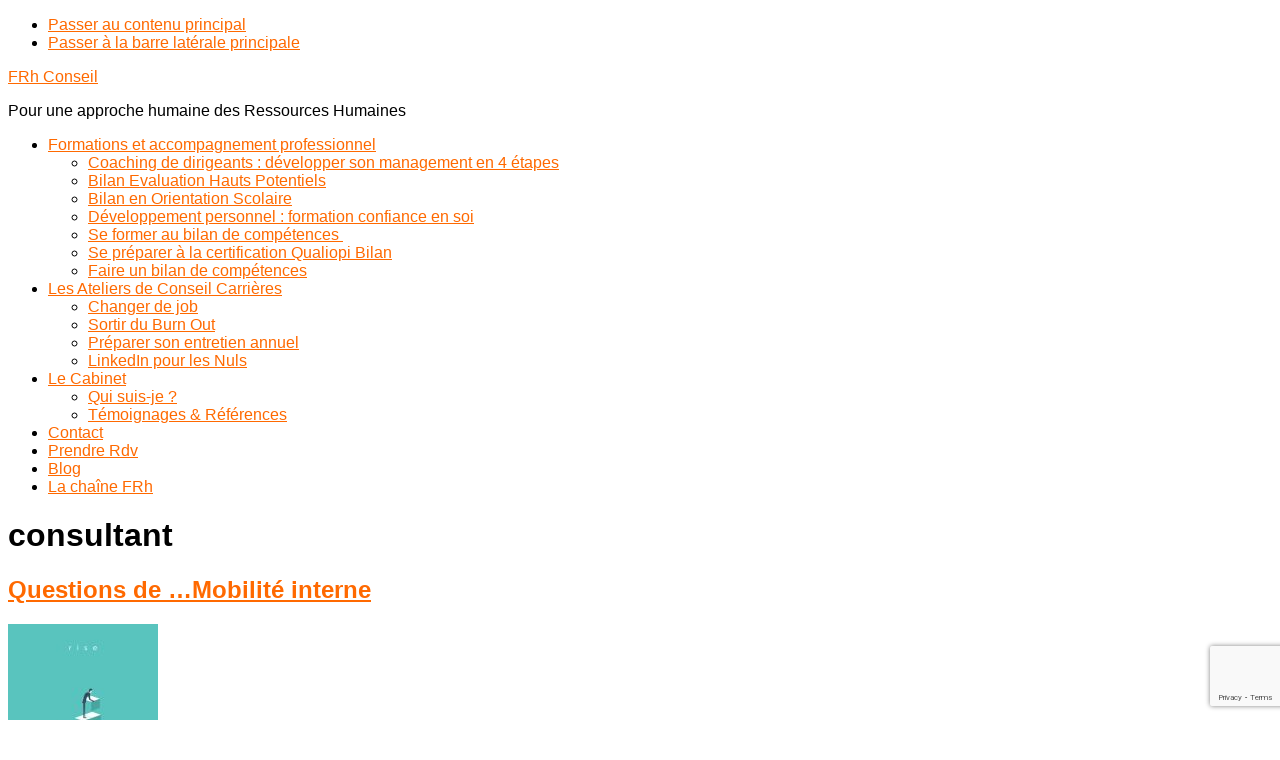

--- FILE ---
content_type: text/html; charset=UTF-8
request_url: https://frhconseil.fr/blog/tag/consultant/
body_size: 17801
content:
<!DOCTYPE html>
<html dir="ltr" lang="fr-FR" prefix="og: https://ogp.me/ns#">
<head >
<meta charset="UTF-8" />
<meta name="viewport" content="width=device-width, initial-scale=1" />
<!--<script>window.twttr = (function(d, s, id) {
  var js, fjs = d.getElementsByTagName(s)[0],
    t = window.twttr || {};
  if (d.getElementById(id)) return t;
  js = d.createElement(s);
  js.id = id;
  js.src = "https://platform.twitter.com/widgets.js";
  fjs.parentNode.insertBefore(js, fjs);

  t._e = [];
  t.ready = function(f) {
    t._e.push(f);
  };

  return t;
}(document, "script", "twitter-wjs"));</script><title>consultant | FRh Conseil</title>

		<!-- All in One SEO 4.9.3 - aioseo.com -->
	<meta name="robots" content="max-image-preview:large" />
	<link rel="canonical" href="https://frhconseil.fr/blog/tag/consultant/" />
	<meta name="generator" content="All in One SEO (AIOSEO) 4.9.3" />
		<script type="application/ld+json" class="aioseo-schema">
			{"@context":"https:\/\/schema.org","@graph":[{"@type":"BreadcrumbList","@id":"https:\/\/frhconseil.fr\/blog\/tag\/consultant\/#breadcrumblist","itemListElement":[{"@type":"ListItem","@id":"https:\/\/frhconseil.fr#listItem","position":1,"name":"Accueil","item":"https:\/\/frhconseil.fr","nextItem":{"@type":"ListItem","@id":"https:\/\/frhconseil.fr\/blog\/tag\/consultant\/#listItem","name":"consultant"}},{"@type":"ListItem","@id":"https:\/\/frhconseil.fr\/blog\/tag\/consultant\/#listItem","position":2,"name":"consultant","previousItem":{"@type":"ListItem","@id":"https:\/\/frhconseil.fr#listItem","name":"Accueil"}}]},{"@type":"CollectionPage","@id":"https:\/\/frhconseil.fr\/blog\/tag\/consultant\/#collectionpage","url":"https:\/\/frhconseil.fr\/blog\/tag\/consultant\/","name":"consultant | FRh Conseil","inLanguage":"fr-FR","isPartOf":{"@id":"https:\/\/frhconseil.fr\/#website"},"breadcrumb":{"@id":"https:\/\/frhconseil.fr\/blog\/tag\/consultant\/#breadcrumblist"}},{"@type":"Organization","@id":"https:\/\/frhconseil.fr\/#organization","name":"FRh Conseil","description":"Pour une approche humaine des Ressources Humaines","url":"https:\/\/frhconseil.fr\/","telephone":"+33622158508","logo":{"@type":"ImageObject","url":"https:\/\/frhconseil.fr\/wp-content\/uploads\/2022\/03\/identite-visuelle.png","@id":"https:\/\/frhconseil.fr\/blog\/tag\/consultant\/#organizationLogo","width":501,"height":501,"caption":"FRH Conseil Logo"},"image":{"@id":"https:\/\/frhconseil.fr\/blog\/tag\/consultant\/#organizationLogo"},"sameAs":["https:\/\/www.youtube.com\/c\/FRhConseilWasquehal\/featured?app=desktop","https:\/\/www.linkedin.com\/company\/frh-conseil\/"]},{"@type":"WebSite","@id":"https:\/\/frhconseil.fr\/#website","url":"https:\/\/frhconseil.fr\/","name":"FRh Conseil","description":"Pour une approche humaine des Ressources Humaines","inLanguage":"fr-FR","publisher":{"@id":"https:\/\/frhconseil.fr\/#organization"}}]}
		</script>
		<!-- All in One SEO -->

<link rel='dns-prefetch' href='//fonts.googleapis.com' />
<link rel='dns-prefetch' href='//code.ionicframework.com' />
<link rel='dns-prefetch' href='//www.googletagmanager.com' />
<style id='wp-img-auto-sizes-contain-inline-css' type='text/css'>
img:is([sizes=auto i],[sizes^="auto," i]){contain-intrinsic-size:3000px 1500px}
/*# sourceURL=wp-img-auto-sizes-contain-inline-css */
</style>
<link rel='stylesheet' id='infinity-pro-css' href='https://frhconseil.fr/wp-content/themes/infinity-pro/style.css?ver=1.1.2' type='text/css' media='all' />
<style id='infinity-pro-inline-css' type='text/css'>


		a,
		.entry-title a:focus,
		.entry-title a:hover,
		.featured-content .entry-meta a:focus,
		.featured-content .entry-meta a:hover,
		.front-page .genesis-nav-menu a:focus,
		.front-page .genesis-nav-menu a:hover,
		.front-page .offscreen-content-icon button:focus,
		.front-page .offscreen-content-icon button:hover,
		.front-page .white .genesis-nav-menu a:focus,
		.front-page .white .genesis-nav-menu a:hover,
		.genesis-nav-menu a:focus,
		.genesis-nav-menu a:hover,
		.genesis-nav-menu .current-menu-item > a,
		.genesis-nav-menu .sub-menu .current-menu-item > a:focus,
		.genesis-nav-menu .sub-menu .current-menu-item > a:hover,
		.genesis-responsive-menu .genesis-nav-menu a:focus,
		.genesis-responsive-menu .genesis-nav-menu a:hover,
		.menu-toggle:focus,
		.menu-toggle:hover,
		.offscreen-content button:hover,
		.offscreen-content-icon button:hover,
		.site-footer a:focus,
		.site-footer a:hover,
		.sub-menu-toggle:focus,
		.sub-menu-toggle:hover {
			color: #ff6900;
		}

		button,
		input[type="button"],
		input[type="reset"],
		input[type="select"],
		input[type="submit"],
		.button,
		.enews-widget input:hover[type="submit"],
		.front-page-1 a.button,
		.front-page-3 a.button,
		.front-page-5 a.button,
		.front-page-7 a.button,
		.footer-widgets .button:hover {
			background-color: #ff6900;
			color: #000000;
		}

		
/*# sourceURL=infinity-pro-inline-css */
</style>
<style id='wp-emoji-styles-inline-css' type='text/css'>

	img.wp-smiley, img.emoji {
		display: inline !important;
		border: none !important;
		box-shadow: none !important;
		height: 1em !important;
		width: 1em !important;
		margin: 0 0.07em !important;
		vertical-align: -0.1em !important;
		background: none !important;
		padding: 0 !important;
	}
/*# sourceURL=wp-emoji-styles-inline-css */
</style>
<style id='wp-block-library-inline-css' type='text/css'>
:root{--wp-block-synced-color:#7a00df;--wp-block-synced-color--rgb:122,0,223;--wp-bound-block-color:var(--wp-block-synced-color);--wp-editor-canvas-background:#ddd;--wp-admin-theme-color:#007cba;--wp-admin-theme-color--rgb:0,124,186;--wp-admin-theme-color-darker-10:#006ba1;--wp-admin-theme-color-darker-10--rgb:0,107,160.5;--wp-admin-theme-color-darker-20:#005a87;--wp-admin-theme-color-darker-20--rgb:0,90,135;--wp-admin-border-width-focus:2px}@media (min-resolution:192dpi){:root{--wp-admin-border-width-focus:1.5px}}.wp-element-button{cursor:pointer}:root .has-very-light-gray-background-color{background-color:#eee}:root .has-very-dark-gray-background-color{background-color:#313131}:root .has-very-light-gray-color{color:#eee}:root .has-very-dark-gray-color{color:#313131}:root .has-vivid-green-cyan-to-vivid-cyan-blue-gradient-background{background:linear-gradient(135deg,#00d084,#0693e3)}:root .has-purple-crush-gradient-background{background:linear-gradient(135deg,#34e2e4,#4721fb 50%,#ab1dfe)}:root .has-hazy-dawn-gradient-background{background:linear-gradient(135deg,#faaca8,#dad0ec)}:root .has-subdued-olive-gradient-background{background:linear-gradient(135deg,#fafae1,#67a671)}:root .has-atomic-cream-gradient-background{background:linear-gradient(135deg,#fdd79a,#004a59)}:root .has-nightshade-gradient-background{background:linear-gradient(135deg,#330968,#31cdcf)}:root .has-midnight-gradient-background{background:linear-gradient(135deg,#020381,#2874fc)}:root{--wp--preset--font-size--normal:16px;--wp--preset--font-size--huge:42px}.has-regular-font-size{font-size:1em}.has-larger-font-size{font-size:2.625em}.has-normal-font-size{font-size:var(--wp--preset--font-size--normal)}.has-huge-font-size{font-size:var(--wp--preset--font-size--huge)}.has-text-align-center{text-align:center}.has-text-align-left{text-align:left}.has-text-align-right{text-align:right}.has-fit-text{white-space:nowrap!important}#end-resizable-editor-section{display:none}.aligncenter{clear:both}.items-justified-left{justify-content:flex-start}.items-justified-center{justify-content:center}.items-justified-right{justify-content:flex-end}.items-justified-space-between{justify-content:space-between}.screen-reader-text{border:0;clip-path:inset(50%);height:1px;margin:-1px;overflow:hidden;padding:0;position:absolute;width:1px;word-wrap:normal!important}.screen-reader-text:focus{background-color:#ddd;clip-path:none;color:#444;display:block;font-size:1em;height:auto;left:5px;line-height:normal;padding:15px 23px 14px;text-decoration:none;top:5px;width:auto;z-index:100000}html :where(.has-border-color){border-style:solid}html :where([style*=border-top-color]){border-top-style:solid}html :where([style*=border-right-color]){border-right-style:solid}html :where([style*=border-bottom-color]){border-bottom-style:solid}html :where([style*=border-left-color]){border-left-style:solid}html :where([style*=border-width]){border-style:solid}html :where([style*=border-top-width]){border-top-style:solid}html :where([style*=border-right-width]){border-right-style:solid}html :where([style*=border-bottom-width]){border-bottom-style:solid}html :where([style*=border-left-width]){border-left-style:solid}html :where(img[class*=wp-image-]){height:auto;max-width:100%}:where(figure){margin:0 0 1em}html :where(.is-position-sticky){--wp-admin--admin-bar--position-offset:var(--wp-admin--admin-bar--height,0px)}@media screen and (max-width:600px){html :where(.is-position-sticky){--wp-admin--admin-bar--position-offset:0px}}

/*# sourceURL=wp-block-library-inline-css */
</style><style id='global-styles-inline-css' type='text/css'>
:root{--wp--preset--aspect-ratio--square: 1;--wp--preset--aspect-ratio--4-3: 4/3;--wp--preset--aspect-ratio--3-4: 3/4;--wp--preset--aspect-ratio--3-2: 3/2;--wp--preset--aspect-ratio--2-3: 2/3;--wp--preset--aspect-ratio--16-9: 16/9;--wp--preset--aspect-ratio--9-16: 9/16;--wp--preset--color--black: #000000;--wp--preset--color--cyan-bluish-gray: #abb8c3;--wp--preset--color--white: #ffffff;--wp--preset--color--pale-pink: #f78da7;--wp--preset--color--vivid-red: #cf2e2e;--wp--preset--color--luminous-vivid-orange: #ff6900;--wp--preset--color--luminous-vivid-amber: #fcb900;--wp--preset--color--light-green-cyan: #7bdcb5;--wp--preset--color--vivid-green-cyan: #00d084;--wp--preset--color--pale-cyan-blue: #8ed1fc;--wp--preset--color--vivid-cyan-blue: #0693e3;--wp--preset--color--vivid-purple: #9b51e0;--wp--preset--gradient--vivid-cyan-blue-to-vivid-purple: linear-gradient(135deg,rgb(6,147,227) 0%,rgb(155,81,224) 100%);--wp--preset--gradient--light-green-cyan-to-vivid-green-cyan: linear-gradient(135deg,rgb(122,220,180) 0%,rgb(0,208,130) 100%);--wp--preset--gradient--luminous-vivid-amber-to-luminous-vivid-orange: linear-gradient(135deg,rgb(252,185,0) 0%,rgb(255,105,0) 100%);--wp--preset--gradient--luminous-vivid-orange-to-vivid-red: linear-gradient(135deg,rgb(255,105,0) 0%,rgb(207,46,46) 100%);--wp--preset--gradient--very-light-gray-to-cyan-bluish-gray: linear-gradient(135deg,rgb(238,238,238) 0%,rgb(169,184,195) 100%);--wp--preset--gradient--cool-to-warm-spectrum: linear-gradient(135deg,rgb(74,234,220) 0%,rgb(151,120,209) 20%,rgb(207,42,186) 40%,rgb(238,44,130) 60%,rgb(251,105,98) 80%,rgb(254,248,76) 100%);--wp--preset--gradient--blush-light-purple: linear-gradient(135deg,rgb(255,206,236) 0%,rgb(152,150,240) 100%);--wp--preset--gradient--blush-bordeaux: linear-gradient(135deg,rgb(254,205,165) 0%,rgb(254,45,45) 50%,rgb(107,0,62) 100%);--wp--preset--gradient--luminous-dusk: linear-gradient(135deg,rgb(255,203,112) 0%,rgb(199,81,192) 50%,rgb(65,88,208) 100%);--wp--preset--gradient--pale-ocean: linear-gradient(135deg,rgb(255,245,203) 0%,rgb(182,227,212) 50%,rgb(51,167,181) 100%);--wp--preset--gradient--electric-grass: linear-gradient(135deg,rgb(202,248,128) 0%,rgb(113,206,126) 100%);--wp--preset--gradient--midnight: linear-gradient(135deg,rgb(2,3,129) 0%,rgb(40,116,252) 100%);--wp--preset--font-size--small: 13px;--wp--preset--font-size--medium: 20px;--wp--preset--font-size--large: 36px;--wp--preset--font-size--x-large: 42px;--wp--preset--spacing--20: 0.44rem;--wp--preset--spacing--30: 0.67rem;--wp--preset--spacing--40: 1rem;--wp--preset--spacing--50: 1.5rem;--wp--preset--spacing--60: 2.25rem;--wp--preset--spacing--70: 3.38rem;--wp--preset--spacing--80: 5.06rem;--wp--preset--shadow--natural: 6px 6px 9px rgba(0, 0, 0, 0.2);--wp--preset--shadow--deep: 12px 12px 50px rgba(0, 0, 0, 0.4);--wp--preset--shadow--sharp: 6px 6px 0px rgba(0, 0, 0, 0.2);--wp--preset--shadow--outlined: 6px 6px 0px -3px rgb(255, 255, 255), 6px 6px rgb(0, 0, 0);--wp--preset--shadow--crisp: 6px 6px 0px rgb(0, 0, 0);}:where(.is-layout-flex){gap: 0.5em;}:where(.is-layout-grid){gap: 0.5em;}body .is-layout-flex{display: flex;}.is-layout-flex{flex-wrap: wrap;align-items: center;}.is-layout-flex > :is(*, div){margin: 0;}body .is-layout-grid{display: grid;}.is-layout-grid > :is(*, div){margin: 0;}:where(.wp-block-columns.is-layout-flex){gap: 2em;}:where(.wp-block-columns.is-layout-grid){gap: 2em;}:where(.wp-block-post-template.is-layout-flex){gap: 1.25em;}:where(.wp-block-post-template.is-layout-grid){gap: 1.25em;}.has-black-color{color: var(--wp--preset--color--black) !important;}.has-cyan-bluish-gray-color{color: var(--wp--preset--color--cyan-bluish-gray) !important;}.has-white-color{color: var(--wp--preset--color--white) !important;}.has-pale-pink-color{color: var(--wp--preset--color--pale-pink) !important;}.has-vivid-red-color{color: var(--wp--preset--color--vivid-red) !important;}.has-luminous-vivid-orange-color{color: var(--wp--preset--color--luminous-vivid-orange) !important;}.has-luminous-vivid-amber-color{color: var(--wp--preset--color--luminous-vivid-amber) !important;}.has-light-green-cyan-color{color: var(--wp--preset--color--light-green-cyan) !important;}.has-vivid-green-cyan-color{color: var(--wp--preset--color--vivid-green-cyan) !important;}.has-pale-cyan-blue-color{color: var(--wp--preset--color--pale-cyan-blue) !important;}.has-vivid-cyan-blue-color{color: var(--wp--preset--color--vivid-cyan-blue) !important;}.has-vivid-purple-color{color: var(--wp--preset--color--vivid-purple) !important;}.has-black-background-color{background-color: var(--wp--preset--color--black) !important;}.has-cyan-bluish-gray-background-color{background-color: var(--wp--preset--color--cyan-bluish-gray) !important;}.has-white-background-color{background-color: var(--wp--preset--color--white) !important;}.has-pale-pink-background-color{background-color: var(--wp--preset--color--pale-pink) !important;}.has-vivid-red-background-color{background-color: var(--wp--preset--color--vivid-red) !important;}.has-luminous-vivid-orange-background-color{background-color: var(--wp--preset--color--luminous-vivid-orange) !important;}.has-luminous-vivid-amber-background-color{background-color: var(--wp--preset--color--luminous-vivid-amber) !important;}.has-light-green-cyan-background-color{background-color: var(--wp--preset--color--light-green-cyan) !important;}.has-vivid-green-cyan-background-color{background-color: var(--wp--preset--color--vivid-green-cyan) !important;}.has-pale-cyan-blue-background-color{background-color: var(--wp--preset--color--pale-cyan-blue) !important;}.has-vivid-cyan-blue-background-color{background-color: var(--wp--preset--color--vivid-cyan-blue) !important;}.has-vivid-purple-background-color{background-color: var(--wp--preset--color--vivid-purple) !important;}.has-black-border-color{border-color: var(--wp--preset--color--black) !important;}.has-cyan-bluish-gray-border-color{border-color: var(--wp--preset--color--cyan-bluish-gray) !important;}.has-white-border-color{border-color: var(--wp--preset--color--white) !important;}.has-pale-pink-border-color{border-color: var(--wp--preset--color--pale-pink) !important;}.has-vivid-red-border-color{border-color: var(--wp--preset--color--vivid-red) !important;}.has-luminous-vivid-orange-border-color{border-color: var(--wp--preset--color--luminous-vivid-orange) !important;}.has-luminous-vivid-amber-border-color{border-color: var(--wp--preset--color--luminous-vivid-amber) !important;}.has-light-green-cyan-border-color{border-color: var(--wp--preset--color--light-green-cyan) !important;}.has-vivid-green-cyan-border-color{border-color: var(--wp--preset--color--vivid-green-cyan) !important;}.has-pale-cyan-blue-border-color{border-color: var(--wp--preset--color--pale-cyan-blue) !important;}.has-vivid-cyan-blue-border-color{border-color: var(--wp--preset--color--vivid-cyan-blue) !important;}.has-vivid-purple-border-color{border-color: var(--wp--preset--color--vivid-purple) !important;}.has-vivid-cyan-blue-to-vivid-purple-gradient-background{background: var(--wp--preset--gradient--vivid-cyan-blue-to-vivid-purple) !important;}.has-light-green-cyan-to-vivid-green-cyan-gradient-background{background: var(--wp--preset--gradient--light-green-cyan-to-vivid-green-cyan) !important;}.has-luminous-vivid-amber-to-luminous-vivid-orange-gradient-background{background: var(--wp--preset--gradient--luminous-vivid-amber-to-luminous-vivid-orange) !important;}.has-luminous-vivid-orange-to-vivid-red-gradient-background{background: var(--wp--preset--gradient--luminous-vivid-orange-to-vivid-red) !important;}.has-very-light-gray-to-cyan-bluish-gray-gradient-background{background: var(--wp--preset--gradient--very-light-gray-to-cyan-bluish-gray) !important;}.has-cool-to-warm-spectrum-gradient-background{background: var(--wp--preset--gradient--cool-to-warm-spectrum) !important;}.has-blush-light-purple-gradient-background{background: var(--wp--preset--gradient--blush-light-purple) !important;}.has-blush-bordeaux-gradient-background{background: var(--wp--preset--gradient--blush-bordeaux) !important;}.has-luminous-dusk-gradient-background{background: var(--wp--preset--gradient--luminous-dusk) !important;}.has-pale-ocean-gradient-background{background: var(--wp--preset--gradient--pale-ocean) !important;}.has-electric-grass-gradient-background{background: var(--wp--preset--gradient--electric-grass) !important;}.has-midnight-gradient-background{background: var(--wp--preset--gradient--midnight) !important;}.has-small-font-size{font-size: var(--wp--preset--font-size--small) !important;}.has-medium-font-size{font-size: var(--wp--preset--font-size--medium) !important;}.has-large-font-size{font-size: var(--wp--preset--font-size--large) !important;}.has-x-large-font-size{font-size: var(--wp--preset--font-size--x-large) !important;}
/*# sourceURL=global-styles-inline-css */
</style>

<style id='classic-theme-styles-inline-css' type='text/css'>
/*! This file is auto-generated */
.wp-block-button__link{color:#fff;background-color:#32373c;border-radius:9999px;box-shadow:none;text-decoration:none;padding:calc(.667em + 2px) calc(1.333em + 2px);font-size:1.125em}.wp-block-file__button{background:#32373c;color:#fff;text-decoration:none}
/*# sourceURL=/wp-includes/css/classic-themes.min.css */
</style>
<link rel='stylesheet' id='contact-form-7-css' href='https://frhconseil.fr/wp-content/plugins/contact-form-7/includes/css/styles.css?ver=5.9.8' type='text/css' media='all' />
<link rel='stylesheet' id='juiz_sps_styles-css' href='https://frhconseil.fr/wp-content/plugins/juiz-social-post-sharer/skins/8/style.min.css?ver=2.3.3' type='text/css' media='all' />
<link rel='stylesheet' id='juiz_sps_modal_styles-css' href='https://frhconseil.fr/wp-content/plugins/juiz-social-post-sharer/assets/css/juiz-social-post-sharer-modal.min.css?ver=2.3.3' type='text/css' media="print" onload="this.onload=null;this.media='all'" /><noscript><link rel="stylesheet" media="all" href="https://frhconseil.fr/wp-content/plugins/juiz-social-post-sharer/assets/css/juiz-social-post-sharer-modal.min.css?ver=2.3.3"></noscript>
<link rel='stylesheet' id='smartcat_team_default_style-css' href='https://frhconseil.fr/wp-content/plugins/our-team-enhanced/inc/style/sc_our_team.css?ver=2.5.0' type='text/css' media='all' />
<link rel='stylesheet' id='infinity-fonts-css' href='//fonts.googleapis.com/css?family=Cormorant+Garamond%3A400%2C400i%2C700%7CRaleway%3A700&#038;ver=1.1.2' type='text/css' media='all' />
<link rel='stylesheet' id='infinity-ionicons-css' href='//code.ionicframework.com/ionicons/2.0.1/css/ionicons.min.css?ver=1.1.2' type='text/css' media='all' />
<link rel='stylesheet' id='taxopress-frontend-css-css' href='https://frhconseil.fr/wp-content/plugins/simple-tags/assets/frontend/css/frontend.css?ver=3.43.0' type='text/css' media='all' />
<script type="text/javascript" src="https://frhconseil.fr/wp-includes/js/jquery/jquery.min.js?ver=3.7.1" id="jquery-core-js"></script>
<script type="text/javascript" src="https://frhconseil.fr/wp-includes/js/jquery/jquery-migrate.min.js?ver=3.4.1" id="jquery-migrate-js"></script>
<script type="text/javascript" src="https://frhconseil.fr/wp-content/plugins/our-team-enhanced/inc/script/hc.js?ver=2.5.0" id="smartcat_team_hc_script-js"></script>
<script type="text/javascript" src="https://frhconseil.fr/wp-content/plugins/our-team-enhanced/inc/script/carousel.js?ver=2.5.0" id="smartcat_team_carousel_script-js"></script>
<script type="text/javascript" src="https://frhconseil.fr/wp-content/plugins/our-team-enhanced/inc/script/sc_our_team.js?ver=2.5.0" id="smartcat_team_default_script-js"></script>
<script type="text/javascript" src="https://frhconseil.fr/wp-content/plugins/simple-tags/assets/frontend/js/frontend.js?ver=3.43.0" id="taxopress-frontend-js-js"></script>
<link rel="https://api.w.org/" href="https://frhconseil.fr/wp-json/" /><link rel="alternate" title="JSON" type="application/json" href="https://frhconseil.fr/wp-json/wp/v2/tags/82" /><link rel="EditURI" type="application/rsd+xml" title="RSD" href="https://frhconseil.fr/xmlrpc.php?rsd" />
<meta name="generator" content="WordPress 6.9" />
<meta name="generator" content="Site Kit by Google 1.170.0" />        <style>
            
            #sc_our_team a,
            .sc_our_team_lightbox .name,
            .sc_personal_quote span.sc_team_icon-quote-left{ color: #DD9933; }
            .grid#sc_our_team .sc_team_member .sc_team_member_name,
            .grid#sc_our_team .sc_team_member .sc_team_member_jobtitle,
            .grid_circles#sc_our_team .sc_team_member .sc_team_member_jobtitle,
            .grid_circles#sc_our_team .sc_team_member .sc_team_member_name,
            #sc_our_team_lightbox .progress,
            .sc_our_team_panel .sc-right-panel .sc-name,
            #sc_our_team .sc_team_member .icons span,
            .sc_our_team_panel .sc-right-panel .sc-skills .progress,
            #sc_our_team_lightbox .sc_our_team_lightbox .social span,
            .sc_team_single_member .sc_team_single_skills .progress{ background: #DD9933;}
            .stacked#sc_our_team .smartcat_team_member{ border-color: #DD9933;}
            /*.grid#sc_our_team .sc_team_member_inner{ height: 170px; }*/
            .grid#sc_our_team .sc_team_member{ padding: 5px;}
            #sc_our_team_lightbox .sc_our_team_lightbox{ margin-top: px }
            
        </style>
        
        <style>
            .wuc-overlay{ background-image: url('http://frhconseil.fr/blog/wp-content/plugins/wp-construction-mode//inc/img/construction.jpg'); }
            #wuc-wrapper #wuc-box h2.title,
            #wuc-box .subtitle,
            #defaultCountdown,
            #defaultCountdown span{ color: #fff }
        </style>
         <!--WP Copy Protect Plugins By www.rapiditcare.com --> <style type="text/css">body{-webkit-touch-callout:none;-webkit-user-select:none;-khtml-user-select:none;-moz-user-select:none;-ms-user-select:none;user-select:none;}</style> <script type="text/javascript"> jQuery(document).bind("keydown", function(e) { if(e.ctrlKey && (e.which == 65 || e.which == 67 || e.which == 88 || e.which == 83 ||e.which == 85)) { e.preventDefault(); return false; } }); jQuery(document)on( "mousedown", function(event) { if(event.which=="3") { document.oncontextmenu = document.body.oncontextmenu = function() {return false;} } }); </script> <script language=JavaScript> function clickIE4(){ if (event.button==2){ return false; } } function clickNS4(e){ if (document.layers||document.getElementById&&!document.all){ if (e.which==2||e.which==3){ return false; } } } if (document.layers){ document.captureEvents(Event.MOUSEDOWN); document.onmousedown=clickNS4; } else if (document.all&&!document.getElementById){ document.onmousedown=clickIE4; } document.oncontextmenu=new Function("return false") </script> <link rel="pingback" href="https://frhconseil.fr/xmlrpc.php" />
<meta name="google-site-verification" content="AcEiisRmwken-rghw_jOtgR2SSU7BfAzkZ2Sk50Vy94" /><script type="text/javascript" src="https://frhconseil.fr/wp-content/plugins/si-captcha-for-wordpress/captcha/si_captcha.js?ver=1768679872"></script>
<!-- begin SI CAPTCHA Anti-Spam - login/register form style -->
<style type="text/css">
.si_captcha_small { width:175px; height:45px; padding-top:10px; padding-bottom:10px; }
.si_captcha_large { width:250px; height:60px; padding-top:10px; padding-bottom:10px; }
img#si_image_com { border-style:none; margin:0; padding-right:5px; float:left; }
img#si_image_reg { border-style:none; margin:0; padding-right:5px; float:left; }
img#si_image_log { border-style:none; margin:0; padding-right:5px; float:left; }
img#si_image_side_login { border-style:none; margin:0; padding-right:5px; float:left; }
img#si_image_checkout { border-style:none; margin:0; padding-right:5px; float:left; }
img#si_image_jetpack { border-style:none; margin:0; padding-right:5px; float:left; }
img#si_image_bbpress_topic { border-style:none; margin:0; padding-right:5px; float:left; }
.si_captcha_refresh { border-style:none; margin:0; vertical-align:bottom; }
div#si_captcha_input { display:block; padding-top:15px; padding-bottom:5px; }
label#si_captcha_code_label { margin:0; }
input#si_captcha_code_input { width:65px; }
p#si_captcha_code_p { clear: left; padding-top:10px; }
.si-captcha-jetpack-error { color:#DC3232; }
</style>
<!-- end SI CAPTCHA Anti-Spam - login/register form style -->
<link rel="icon" href="https://frhconseil.fr/wp-content/uploads/2022/03/identite-visuelle-75x75.png" sizes="32x32" />
<link rel="icon" href="https://frhconseil.fr/wp-content/uploads/2022/03/identite-visuelle-300x300.png" sizes="192x192" />
<link rel="apple-touch-icon" href="https://frhconseil.fr/wp-content/uploads/2022/03/identite-visuelle-300x300.png" />
<meta name="msapplication-TileImage" content="https://frhconseil.fr/wp-content/uploads/2022/03/identite-visuelle-300x300.png" />
		<style type="text/css" id="wp-custom-css">
			/*
Vous pouvez ajouter du CSS personnalisé ici.

Cliquez sur l’icône d’aide ci-dessus pour en savoir plus.
*/

.front-page-1,  .front-page-1 a, .front-page-1 p, .front-page-5 .featured-content .entry-title a, .front-page-1 .widget-title {
    color:#ff6900;font-family: roboto, sans-serif;
}

.front-page .offscreen-content-icon button,
.front-page .site-title a,
.front-page .site-title a:hover,
.front-page .site-title a:focus {
	color: #ff6900; 
}


@media only screen and (min-width:800px) {
	.front-page .nav-primary .genesis-nav-menu a {
		color: #631d00;
	}
}

@font-face {
font-family: roboto, sans-serif;
	}

p,
span,
h2,
h1,
h3,
h4,
h5,
button,
a,
li,
div {
font-family: roboto, sans-serif;
	}		</style>
		






</head>
<body class="archive tag tag-consultant tag-82 wp-theme-genesis wp-child-theme-infinity-pro custom-header header-full-width content-sidebar genesis-breadcrumbs-hidden genesis-footer-widgets-hidden" itemscope itemtype="https://schema.org/WebPage"><div class="site-container"><ul class="genesis-skip-link"><li><a href="#genesis-content" class="screen-reader-shortcut"> Passer au contenu principal</a></li><li><a href="#genesis-sidebar-primary" class="screen-reader-shortcut"> Passer à la barre latérale principale</a></li></ul><header class="site-header" itemscope itemtype="https://schema.org/WPHeader"><div class="wrap"><div class="title-area"><p class="site-title" itemprop="headline"><a href="https://frhconseil.fr/">FRh Conseil</a></p><p class="site-description" itemprop="description">Pour une approche humaine des Ressources Humaines</p></div><nav class="nav-primary" aria-label="Principal" itemscope itemtype="https://schema.org/SiteNavigationElement" id="genesis-nav-primary"><div class="wrap"><ul id="menu-menu-1" class="menu genesis-nav-menu menu-primary js-superfish"><li id="menu-item-1740" class="menu-item menu-item-type-post_type menu-item-object-page menu-item-has-children menu-item-1740"><a href="https://frhconseil.fr/formations-et-accompagnement-professionnel/" itemprop="url"><span itemprop="name">Formations et accompagnement professionnel</span></a>
<ul class="sub-menu">
	<li id="menu-item-1334" class="menu-item menu-item-type-post_type menu-item-object-post menu-item-1334"><a href="https://frhconseil.fr/coaching-de-dirigeants/" itemprop="url"><span itemprop="name">Coaching de dirigeants : développer son management en 4 étapes</span></a></li>
	<li id="menu-item-2287" class="menu-item menu-item-type-post_type menu-item-object-page menu-item-2287"><a href="https://frhconseil.fr/bilan-evaluation-hauts-potentiels/" itemprop="url"><span itemprop="name">Bilan Evaluation Hauts Potentiels</span></a></li>
	<li id="menu-item-1775" class="menu-item menu-item-type-post_type menu-item-object-page menu-item-1775"><a href="https://frhconseil.fr/bilan-en-orientation-scolaire/" itemprop="url"><span itemprop="name">Bilan en Orientation Scolaire</span></a></li>
	<li id="menu-item-1692" class="menu-item menu-item-type-post_type menu-item-object-page menu-item-1692"><a href="https://frhconseil.fr/developpement-personnel-formation-confiance-en-soi/" itemprop="url"><span itemprop="name">Développement personnel : formation confiance en soi</span></a></li>
	<li id="menu-item-1702" class="menu-item menu-item-type-post_type menu-item-object-page menu-item-1702"><a href="https://frhconseil.fr/se-former-au-bilan-de-competences/" itemprop="url"><span itemprop="name">Se former au bilan de compétences </span></a></li>
	<li id="menu-item-2492" class="menu-item menu-item-type-post_type menu-item-object-page menu-item-2492"><a href="https://frhconseil.fr/se-preparer-a-la-certification-qualiopi-bilan/" itemprop="url"><span itemprop="name">Se préparer à la certification Qualiopi Bilan</span></a></li>
	<li id="menu-item-1706" class="menu-item menu-item-type-post_type menu-item-object-page menu-item-1706"><a href="https://frhconseil.fr/faire-un-bilan-de-competences/" itemprop="url"><span itemprop="name">Faire un bilan de compétences</span></a></li>
</ul>
</li>
<li id="menu-item-949" class="menu-item menu-item-type-post_type menu-item-object-page menu-item-has-children menu-item-949"><a href="https://frhconseil.fr/burn-out-la-solution-2/" itemprop="url"><span itemprop="name">Les Ateliers de Conseil Carrières</span></a>
<ul class="sub-menu">
	<li id="menu-item-1364" class="menu-item menu-item-type-post_type menu-item-object-post menu-item-1364"><a href="https://frhconseil.fr/booster-votre-carriere/" itemprop="url"><span itemprop="name">Changer de job</span></a></li>
	<li id="menu-item-1678" class="menu-item menu-item-type-custom menu-item-object-custom menu-item-1678"><a href="https://frhconseil.fr/burn-out-la-solution-2/" itemprop="url"><span itemprop="name">Sortir du Burn Out</span></a></li>
	<li id="menu-item-1569" class="menu-item menu-item-type-post_type menu-item-object-post menu-item-1569"><a href="https://frhconseil.fr/mieux-preparer-mon-entretien-annuel/" itemprop="url"><span itemprop="name">Préparer son entretien annuel</span></a></li>
	<li id="menu-item-1307" class="menu-item menu-item-type-post_type menu-item-object-post menu-item-1307"><a href="https://frhconseil.fr/atelier-linkedin-pour-les-nuls/" itemprop="url"><span itemprop="name">LinkedIn pour les Nuls</span></a></li>
</ul>
</li>
<li id="menu-item-764" class="menu-item menu-item-type-post_type menu-item-object-page menu-item-has-children menu-item-764"><a href="https://frhconseil.fr/offre-de-services/" itemprop="url"><span itemprop="name">Le Cabinet</span></a>
<ul class="sub-menu">
	<li id="menu-item-765" class="menu-item menu-item-type-post_type menu-item-object-page menu-item-765"><a href="https://frhconseil.fr/quis-suis-je/" itemprop="url"><span itemprop="name">Qui suis-je ?</span></a></li>
	<li id="menu-item-766" class="menu-item menu-item-type-post_type menu-item-object-page menu-item-766"><a href="https://frhconseil.fr/references/" itemprop="url"><span itemprop="name">Témoignages &#038; Références</span></a></li>
</ul>
</li>
<li id="menu-item-763" class="menu-item menu-item-type-post_type menu-item-object-page menu-item-763"><a href="https://frhconseil.fr/contact/" itemprop="url"><span itemprop="name">Contact</span></a></li>
<li id="menu-item-2197" class="menu-item menu-item-type-post_type menu-item-object-page menu-item-2197"><a href="https://frhconseil.fr/prendre-rdv/" itemprop="url"><span itemprop="name">Prendre Rdv</span></a></li>
<li id="menu-item-1149" class="menu-item menu-item-type-post_type menu-item-object-page current_page_parent menu-item-1149"><a href="https://frhconseil.fr/blog/" itemprop="url"><span itemprop="name">Blog</span></a></li>
<li id="menu-item-1550" class="menu-item menu-item-type-post_type menu-item-object-page menu-item-1550"><a href="https://frhconseil.fr/la-chaine-frh/" itemprop="url"><span itemprop="name">La chaîne FRh</span></a></li>
</ul></div></nav></div></header><div class="site-inner"><div class="content-sidebar-wrap"><main class="content" id="genesis-content"><div class="archive-description taxonomy-archive-description taxonomy-description"><h1 class="archive-title">consultant</h1></div><article class="post-407 post type-post status-publish format-standard category-developper-mon-entreprise-recruter category-mon-entreprise-et-moi tag-accompagnement tag-assessment tag-bilan tag-collaborateurs tag-consultant tag-entretien tag-evaluer tag-evolution tag-gestion-de-carriere tag-indicateurs tag-integration tag-mobilite tag-motivation tag-potentiel tag-promotion tag-recrutement tag-resultats tag-reussir tag-solutions-rh entry" aria-label="Questions de &#8230;Mobilité interne" itemscope itemtype="https://schema.org/CreativeWork"><header class="entry-header"><h2 class="entry-title" itemprop="headline"><a class="entry-title-link" rel="bookmark" href="https://frhconseil.fr/questions-de-mobilite-interne/">Questions de &#8230;Mobilité interne</a></h2>
</header><div class="entry-content" itemprop="text"><p><img decoding="async" class="size-thumbnail wp-image-1096" src="http://frhconseil.fr/wp-content/uploads/2013/07/Fotolia_127047562_XS-150x150.jpg" alt="" width="150" height="150" srcset="https://frhconseil.fr/wp-content/uploads/2013/07/Fotolia_127047562_XS-150x150.jpg 150w, https://frhconseil.fr/wp-content/uploads/2013/07/Fotolia_127047562_XS-300x300.jpg 300w, https://frhconseil.fr/wp-content/uploads/2013/07/Fotolia_127047562_XS.jpg 346w" sizes="(max-width: 150px) 100vw, 150px" /></p>
<p>La mobilité interne est plébiscitée par la grande majorité des entreprises car jugée à priori bénéfique tant pour les cadres que pour elles-mêmes. Elle contribue à la fidélisation des cadres, développe la transversalité entre les différents services, permet de choisir un collaborateur dont les compétences sont connues et qui maitrise déjà la culture de l’entreprise.<br />
Elle peut aussi être valorisante pour attirer des candidats de l’externe ; tout ceci contribuant à valoriser l’image employeur de l’entreprise, comme étant un véritable interlocuteur sur les question de gestion des carrières .<br />
Néanmoins, la posture adoptée par les entreprises diffère selon qu’elles appréhendent la mobilité interne sur le court ou le long terme. Elle peut être mise en place pour répondre à un besoin immédiat de l’entreprise (création ou vacance de poste) ou peut être anticipée afin de gérer au mieux les emplois et construire des parcours professionnels.<br />
Dans les faits, elle semble majoritairement pensée et traitée sur le court terme (étude APEC 2013). La plupart des RH évoquent la gestion anticipée de la mobilité interne plutôt comme un objectif à atteindre ; ceci engendrant une « vraie » stratégie à mettre en place, commençant avant tout par le référentiel des compétences.<br />
La mise en œuvre d’une politique de mobilité interne dépend bien sûr de la taille et de la structure de l’entreprise, celle-ci devant être d’une taille suffisante pour offrir des opportunités pour les cadres de changer de poste.<br />
Elle découle aussi de la culture d’entreprise. Pour se développer, elle doit être portée par l’entreprise et intégrée par les différents acteurs (RH, managers, cadres). La représentation a priori négative de la mobilité chez l’un de ces acteurs est un obstacle majeur. Et sans une culture de la transversalité, la mobilité interne est un processus plus compliqué, voire impossible à mettre en œuvre pour certains RH.<br />
Ces différents éléments influent lors de l’arbitrage entre mobilité interne et recrutement externe. Lorsque les RH cherchent à pourvoir un poste, il n’est pas rare de voir leur choix se porter finalement sur le recrutement, soit parce que les ressources internes ne permettent pas de répondre aux exigences du poste, soit parce que l’entreprise préfère opter pour un mode de recrutement qu’elle estime moins pénalisant ou perturbant pour l’organisation.<br />
Le recrutement interne ne s’improvise pas et s’avère souvent plus compliqué qu’un sourcing externe. : gérer les insatisfactions, la motivation et l’implication des collaborateurs non choisis, envisager des plans de formation individualisés pour miser sur l’évolution, sans certitude de réussite …(Source : Apec, Politiques et pratiques de mobilité interne des cadres dans les entreprises, juin 2013)<br />
Côté managers, bien que l’accompagnement et le développement de leurs collaborateurs soit une de leurs priorités (étude EM Lyon/cabinet Hommes et Performances/Apec 2011), de nombreux managers ont encore des difficultés à les laisser « voler de leurs propres ailes » … cette attitude étant certainement liée à une méconnaissance des dispositifs d’accompagnement RH pouvant leur être proposé (accompagnement dans le recrutement, accompagnement dans la transition du départ du collaborateur, accompagnement dans la formation et l’intégration du remplaçant …) … tout ceci étant également lié à la confiance du manager en son entreprise et en ses solutions de remplacement pour maintenir le niveau d’activité de son service .</p>
<p>Côté collaborateurs ; on constate souvent un souhait d’évoluer en interne, vers une nouvelle fonction ou un nouveau métier mais la plupart n’en informent pas forcément leur Rh ou leur responsable hiérarchique (source : Apec, Panorama des mobilités professionnelles cadres 2012). C’est ainsi que souvent, le collaborateur choisit aussi la voie externe pour envisager son évolution professionnelle.<br />
Je fais également ce constat au contact des salariés que j’accompagne en bilan de compétences. Le bilan est le moyen pour eux, d’envisager un cadre de réflexion et de mise en perspective de leurs souhaits, auprès de leur hiérarchie.<br />
Ainsi donc les entreprises et les collaborateurs manquent parfois leur rencontre, faute de communication ou de moyens mis à disposition pour leur faciliter l’analyse et la mise en place de voies d’orientations et d’évolutions internes… afin de le permettre de continuer un bout de chemin ensemble, pour tous les enrichissements évoqués plus haut, tant pour le collaborateur que pour l’entreprise.<br />
L’intervention du conseil dans ce genre de problématique, permet une prise de recul sur les pratiques Rh existantes, une analyse des postes vecteurs d’évolution, ainsi qu’un regard neutre auprès des collaborateurs en volonté de mobilité :<br />
• La connaissance des métiers et des compétences transversales de l’entreprise,<br />
• L’identification des profils de compétences des collaborateurs<br />
• La mise en place d’une palette d’outils disponibles pour favoriser les évolutions : entretiens de carrière ou d’orientation, bilans professionnels, évaluations comportementales ou assessment pour évaluer la transférabilité des compétences ou les aptitudes managériales, par exemple<br />
• formation des managers à la prise en compte des compétences de leurs équipes et à la réelle nécessité de leurs évolutions …/..</p>
</div><footer class="entry-footer"></footer></article><article class="post-198 post type-post status-publish format-standard category-je-suis-senior-une-fatalite category-mon-job-et-moi tag-accompagnement tag-bilan-de-competences tag-cadres tag-competences tag-consultant tag-deuil tag-etude-de-marche tag-experience tag-expertise tag-externaliser tag-portage-salarial tag-reseau tag-senior entry" aria-label="Je suis sénior mais je me soigne &#8230;" itemscope itemtype="https://schema.org/CreativeWork"><header class="entry-header"><h2 class="entry-title" itemprop="headline"><a class="entry-title-link" rel="bookmark" href="https://frhconseil.fr/je-suis-senior-mais-je-me-soigne/">Je suis sénior mais je me soigne &#8230;</a></h2>
</header><div class="entry-content" itemprop="text"><p>Dans un marché de l’emploi de plus en plus exigeant, où les opportunités d’emplois se font rares ou très pointues, quelque fois voire souvent, réservées aux trentenaires (même si les entreprises se gardent bien de l’afficher), …</p>
<p>Comment se positionner, lorsque l’on a 45 ans et que l’on apprend, souvent brutalement, que l’on est « <em>Sénior</em> » … sur le marché du travail (et seulement sur ce marché là … n’imaginez pas que vous aurez des réductions à la SNCF, ça ne marche pas …)</p>
<p>Je tiens par cet article, à vous faire part de mes réflexions sur le sujet, car au cours de ma carrière, j’ai pu observer plusieurs stratégies «payantes».</p>
<p>Je pense vraiment que vous, ‘<em>les séniors’</em>, vous avez beaucoup à apporter en entreprise … certainement par des voies détournées, en tous les cas, par des chemins de traverses que je vous propose d’explorer avec moi.</p>
<p>Je suis sénior et je me soigne … comment ?</p>
<p>Je n’ai pas la prétention d’avoir découvert la fontaine de jouvence (dommage !!) mais voici quelques pistes :</p>
<p><strong>1) </strong>     <strong>Je profite de mon licenciement pour me poser</strong> … ça fait 30 ans que je bosse, je ne me suis jamais arrêté … stop ! Exit les idées de culpabilisation « <em>je suis sans emploi, il faut vite que je retrouve … </em>» tous les spécialistes vous le diront, après une longue expérience professionnelle et une rupture un peu brutale, il est bon d’observer une période dite de « deuil », afin de reposer les choses et leurs contextes, de prendre de la hauteur et SURTOUT de ne pas se précipiter sur le premier emploi venu (même s’il ne correspond pas tout à fait à …)</p>
<p><strong>ARRET SUR IMAGE</strong> … J’ai fait quoi pendant ces 30 années ? Quelle a été ma spécialité ? Pour quoi me reconnaissait-on ? Sur quelles missions j’ai vraiment aimé bosser ? Quelles sont les réalisations dont je suis le plus fier aujourd’hui ?</p>
<p>Autant de questions auxquelles il vous faudra prendre le temps de réfléchir, de vous faire éventuellement aider pour cela (je pense au travail de bilan ou d’accompagnement en gestion de carrière). L’idée étant ici de repérer quel est votre cœur de métier, les compétences dont vous disposez et surtout celles sur lesquelles vous comptez vous appuyer pour la dernière partie de votre carrière.</p>
<p><strong>2<sup>ND</sup> ARRET SUR IMAGE</strong> … Et sur le marché de l’emploi, il se passe quoi .. <em>j’en sais rien, ça fait 30 ans que je bosse, j’avais le nez sur le guidon, je n’ai jamais cherché puisque j’avais un bon job</em>  …</p>
<p>Je vous propose ici, non pas de répondre de suite aux offres, mais d’observer le marché, les tendances des recrutements, de prendre la température … dans votre fonction, mais pas seulement … élargissez à votre secteur d’activité, à votre région et même à toute la France … non pas que je veuille vous envoyer à Marseille alors que vous adorez Lille et son soleil légendaire… Simplement pour étudier comment se comportent les recruteurs vis-à-vis de votre profil … mettez vous sur plusieurs jobboards généralistes (apec.fr, cadremploi …), puis réalisez votre propre « étude de marché » en bonne et dûe forme, afin de repérer les compétences recherchées, les niveaux de formations, les rémunérations (si elles existent), l’expérience dans la fonction (pour vous ‘+ 10ans’ c’est Ok) … et les formations complémentaires ou outils/techniques indiquées comme «<em>étant un plus</em>»</p>
<p>C’est donc du marketing basique que vous ferez, en repérant, les attentes de ces fameux recruteurs, sur un profil qui pourrait s’apparenter au vôtre.</p>
<p>Ne vous limitez pas aux jobboards ; utilisez votre réseau … et ne me parlez pas de « <em>piston</em> » ou du fait que vous n’avez pas de réseau « <em>parce que vous n’avez pas eu le temps</em> » !! Reprenez, entre autres choses, vos cartes de visites, et listez vos clients, fournisseurs, voisins, famille, … dans un autre post, nous parlerons plus longuement de ce sujet.</p>
<p>Je rappelle, pour certains séniors (et je ne plaisante pas, j’ai eu souvent à l’expliquer), que  le chômage n’est pas une maladie honteuse … plus vous en parlerez, plus les personnes seront au courant de votre situation, plus elles pourront en parler à leur tour à d’autres personnes (qu’à priori vous ne connaissez pas mais qui pourraient être susceptibles de vous aider …)</p>
<p>Par contre, le chômage isole .. ; on se cantonne à son ordinateur pour ses recherches d’offres et on attend les mails … Mauvais plan, sortez, rencontrez du monde ; cela ne peut que vous être bénéfique. Par ailleurs, votre réseau professionnel doit se demander où vous en êtes ; ils vous appréciaient quand vous travailliez ensemble, donc ils vous recommanderaient facilement … si toutefois ils savent où vous en êtes dans vos recherches, et s’ils savent vous joindre !</p>
<p>A noter qu’à l’Apec, on disait assez couramment qu’un cadre sur 2 trouve un job grâce à son réseau ; j’ajoute sans complexe, qu’après 45 ans, c’est 2 cadres/2.</p>
<p><strong>2)      </strong><strong>ACTION</strong></p>
<p>Maintenant que j’ai une  idée précise des attentes du marché et de ce que je sais (et veux) faire, je conçois mon offre … et je me sers de ce qui fait ma force, ma « longue » expérience … pour mettre en phase ces attentes et mon profil.</p>
<p>Cela peut être une expertise qui va être utile pour enseigner (dans des équipes de force de vente par exemple), pour conseiller (accompagner des dirigeants, faire du management de transition, mettre en place un audit qualité… ) … cela peut aussi être un portefeuille clients importants (attention à ne pas trop en dévoiler en entretien..)</p>
<p>Une fois cette offre dite «  de services » établie, et bien <strong>JE NE REPONDS PAS AUX OFFRES ! </strong>pourqui me direz-vous ? tout simplement parce que, stratégiquement et statistiquement (cf plus haut) les offres ne sont pas, pour vous, le bon moyen de décrocher un emploi … restez donc en contact avec les jobboards, pour vous tenir informé de votre marché et, ne rien louper (on ne sait jamais …) mais travaillez AVANT TOUT  vos réseaux …</p>
<p>Je parle ici de vos contacts et aussi du web (les réseaux sociaux ; VIADEO ET LINKEDIN ; les incontournables) pour vous rendre visibles et surtout retrouver des contacts qui vous permettront d’échanger, de vous rencontrer, de présenter votre nouvelle offre de services … mais aussi bien d’autres choses (rester notamment informé des évolutions de votre métier, …)</p>
<p>Enfin, lorsque vous amorcerez des pistes d’emplois éventuels, sachez que les négociations et les mises en place seront toujours beaucoup plus longues que la simple réponse à une offre … Vous aurez peut être créé un besoin chez vos interlocuteurs, qui, jusque là se contentaient de travailler sans vos compétences … il s’agira donc de les accompagner tel un « consultant» dans la « création » de votre poste, en envisageant avec eux, le meilleur moyen de tirer profit de votre expertise et de leur donner à voir quels avantages (concurrentiels, par exemple) ils auraient à vous employer.</p>
<p>A ce stade, ne pensez pas qu’au CDI … il existe des formules plus souples qui peuvent vous convenir tout aussi bien et qui permettent aux entreprises d’externaliser ou de tester … je pense au portage salarial, par exemple, qui vous permet de garder tous les avantages des cotisations à la retraite et de cumuler emploi salarié et assedic, dans un premier temps…</p>
</div><footer class="entry-footer"></footer></article></main><aside class="sidebar sidebar-primary widget-area" role="complementary" aria-label="Barre latérale principale" itemscope itemtype="https://schema.org/WPSideBar" id="genesis-sidebar-primary"><h2 class="genesis-sidebar-title screen-reader-text">Barre latérale principale</h2><section id="search-3" class="widget widget_search"><div class="widget-wrap"><form class="search-form" method="get" action="https://frhconseil.fr/" role="search" itemprop="potentialAction" itemscope itemtype="https://schema.org/SearchAction"><label class="search-form-label screen-reader-text" for="searchform-1">Rechercher dans ce site Web</label><input class="search-form-input" type="search" name="s" id="searchform-1" placeholder="Rechercher dans ce site Web" itemprop="query-input"><input class="search-form-submit" type="submit" value="Rechercher"><meta content="https://frhconseil.fr/?s={s}" itemprop="target"></form></div></section>

		<section id="recent-posts-2" class="widget widget_recent_entries"><div class="widget-wrap">
		<h3 class="widgettitle widget-title">Articles récents</h3>

		<ul>
											<li>
					<a href="https://frhconseil.fr/demissionner-le-manque-de-sens-et-dimpact/">Démissionner: pour manque de sens et d&rsquo;impact</a>
									</li>
											<li>
					<a href="https://frhconseil.fr/lexplosion-des-independants-en-france/">L&rsquo;explosion des indépendants en France</a>
									</li>
											<li>
					<a href="https://frhconseil.fr/le-bilan-de-competences-booster/">Le Bilan de compétences Booster</a>
									</li>
											<li>
					<a href="https://frhconseil.fr/syndrome-de-limposteurlevincer-en-5-points/">Syndrome de l&rsquo;imposteur: l&rsquo;évincer en 5 points</a>
									</li>
											<li>
					<a href="https://frhconseil.fr/stress-au-travail-diminuez-la-pression/">Stress au travail: Diminuez la pression!</a>
									</li>
					</ul>

		</div></section>
<section id="linkcat-2" class="widget widget_links"><div class="widget-wrap"><h3 class="widgettitle widget-title">Blog partenaires</h3>

	<ul class='xoxo blogroll'>
<li><a href="http://www.parlonsrh.com/blog/">Le blog Parlons RH</a></li>

	</ul>
</div></section>

</aside></div></div><footer class="site-footer" itemscope itemtype="https://schema.org/WPFooter"><div class="wrap"><nav class="nav-secondary" aria-label="Secondaire" itemscope itemtype="https://schema.org/SiteNavigationElement"><div class="wrap"><ul id="menu-menu-secondaire" class="menu genesis-nav-menu menu-secondary js-superfish"><li id="menu-item-1167" class="menu-item menu-item-type-post_type menu-item-object-page menu-item-1167"><a href="https://frhconseil.fr/mentions-legales/" itemprop="url"><span itemprop="name">Mentions légales</span></a></li>
</ul></div></nav><p>Copyright &#x000A9;&nbsp;2026 · FRh Conseil © Tous droits réservés.</p></div></footer></div>






<script type="speculationrules">
{"prefetch":[{"source":"document","where":{"and":[{"href_matches":"/*"},{"not":{"href_matches":["/wp-*.php","/wp-admin/*","/wp-content/uploads/*","/wp-content/*","/wp-content/plugins/*","/wp-content/themes/infinity-pro/*","/wp-content/themes/genesis/*","/*\\?(.+)"]}},{"not":{"selector_matches":"a[rel~=\"nofollow\"]"}},{"not":{"selector_matches":".no-prefetch, .no-prefetch a"}}]},"eagerness":"conservative"}]}
</script>
<script type="text/javascript" src="https://frhconseil.fr/wp-includes/js/dist/hooks.min.js?ver=dd5603f07f9220ed27f1" id="wp-hooks-js"></script>
<script type="text/javascript" src="https://frhconseil.fr/wp-includes/js/dist/i18n.min.js?ver=c26c3dc7bed366793375" id="wp-i18n-js"></script>
<script type="text/javascript" id="wp-i18n-js-after">
/* <![CDATA[ */
wp.i18n.setLocaleData( { 'text direction\u0004ltr': [ 'ltr' ] } );
//# sourceURL=wp-i18n-js-after
/* ]]> */
</script>
<script type="text/javascript" src="https://frhconseil.fr/wp-content/plugins/contact-form-7/includes/swv/js/index.js?ver=5.9.8" id="swv-js"></script>
<script type="text/javascript" id="contact-form-7-js-extra">
/* <![CDATA[ */
var wpcf7 = {"api":{"root":"https://frhconseil.fr/wp-json/","namespace":"contact-form-7/v1"},"cached":"1"};
//# sourceURL=contact-form-7-js-extra
/* ]]> */
</script>
<script type="text/javascript" id="contact-form-7-js-translations">
/* <![CDATA[ */
( function( domain, translations ) {
	var localeData = translations.locale_data[ domain ] || translations.locale_data.messages;
	localeData[""].domain = domain;
	wp.i18n.setLocaleData( localeData, domain );
} )( "contact-form-7", {"translation-revision-date":"2024-10-17 17:27:10+0000","generator":"GlotPress\/4.0.1","domain":"messages","locale_data":{"messages":{"":{"domain":"messages","plural-forms":"nplurals=2; plural=n > 1;","lang":"fr"},"This contact form is placed in the wrong place.":["Ce formulaire de contact est plac\u00e9 dans un mauvais endroit."],"Error:":["Erreur\u00a0:"]}},"comment":{"reference":"includes\/js\/index.js"}} );
//# sourceURL=contact-form-7-js-translations
/* ]]> */
</script>
<script type="text/javascript" src="https://frhconseil.fr/wp-content/plugins/contact-form-7/includes/js/index.js?ver=5.9.8" id="contact-form-7-js"></script>
<script type="text/javascript" id="juiz_sps_scripts-js-extra">
/* <![CDATA[ */
var jsps = {"modalLoader":"\u003Cimg src=\"https://frhconseil.fr/wp-content/plugins/juiz-social-post-sharer/assets/img/loader.svg\" height=\"22\" width=\"22\" alt=\"\"\u003E","modalEmailTitle":"Partager par e-mail","modalEmailInfo":"Promis, les e-mails ne sont pas stock\u00e9s\u00a0!","modalEmailNonce":"83c1d2a049","clickCountNonce":"ba9f78d655","getCountersNonce":"dca6669490","ajax_url":"https://frhconseil.fr/wp-admin/admin-ajax.php","modalEmailName":"Votre nom","modalEmailAction":"https://frhconseil.fr/wp-admin/admin-ajax.php","modalEmailYourEmail":"Votre e-mail","modalEmailFriendEmail":"E-mail de destinataire(s)","modalEmailMessage":"Message personnel","modalEmailOptional":"facultatif","modalEmailMsgInfo":"Un lien vers l\u2019article est ajout\u00e9 automatiquement au message.","modalEmailSubmit":"Envoyer ce post","modalRecipientNb":"1 destinataire","modalRecipientNbs":"{number} destinataires","modalEmailFooter":"Service gratuit par \u003Ca href=\"https://wordpress.org/plugins/juiz-social-post-sharer/\" target=\"_blank\"\u003ENobs \u2022 Share Plugin\u003C/a\u003E","modalClose":"Fermer","modalErrorGeneric":"D\u00e9sol\u00e9 on dirait que nous avons une erreur de notre c\u00f4t\u00e9\u2026"};
//# sourceURL=juiz_sps_scripts-js-extra
/* ]]> */
</script>
<script defer type="text/javascript" src="https://frhconseil.fr/wp-content/plugins/juiz-social-post-sharer/assets/js/juiz-social-post-sharer.min.js?ver=2.3.3" id="juiz_sps_scripts-js"></script>
<script type="text/javascript" src="https://frhconseil.fr/wp-includes/js/hoverIntent.min.js?ver=1.10.2" id="hoverIntent-js"></script>
<script type="text/javascript" src="https://frhconseil.fr/wp-content/themes/genesis/lib/js/menu/superfish.min.js?ver=1.7.10" id="superfish-js"></script>
<script type="text/javascript" src="https://frhconseil.fr/wp-content/themes/genesis/lib/js/menu/superfish.args.min.js?ver=3.5.0" id="superfish-args-js"></script>
<script type="text/javascript" src="https://frhconseil.fr/wp-content/themes/genesis/lib/js/skip-links.min.js?ver=3.5.0" id="skip-links-js"></script>
<script type="text/javascript" src="https://frhconseil.fr/wp-content/themes/infinity-pro/js/match-height.js?ver=0.5.2" id="infinity-match-height-js"></script>
<script type="text/javascript" src="https://frhconseil.fr/wp-content/themes/infinity-pro/js/global.js?ver=1.0.0" id="infinity-global-js"></script>
<script type="text/javascript" id="infinity-responsive-menu-js-extra">
/* <![CDATA[ */
var genesis_responsive_menu = {"mainMenu":"Menu","menuIconClass":"ionicons-before ion-ios-drag","subMenu":"Submenu","subMenuIconClass":"ionicons-before ion-chevron-down","menuClasses":{"others":[".nav-primary"]}};
//# sourceURL=infinity-responsive-menu-js-extra
/* ]]> */
</script>
<script type="text/javascript" src="https://frhconseil.fr/wp-content/themes/infinity-pro/js/responsive-menus.min.js?ver=1.1.2" id="infinity-responsive-menu-js"></script>
<script type="text/javascript" src="https://www.google.com/recaptcha/api.js?render=6Lcs2BIgAAAAAL88SOTQGfxg3YkB-zejgXNIdTJZ&amp;ver=3.0" id="google-recaptcha-js"></script>
<script type="text/javascript" src="https://frhconseil.fr/wp-includes/js/dist/vendor/wp-polyfill.min.js?ver=3.15.0" id="wp-polyfill-js"></script>
<script type="text/javascript" id="wpcf7-recaptcha-js-extra">
/* <![CDATA[ */
var wpcf7_recaptcha = {"sitekey":"6Lcs2BIgAAAAAL88SOTQGfxg3YkB-zejgXNIdTJZ","actions":{"homepage":"homepage","contactform":"contactform"}};
//# sourceURL=wpcf7-recaptcha-js-extra
/* ]]> */
</script>
<script type="text/javascript" src="https://frhconseil.fr/wp-content/plugins/contact-form-7/modules/recaptcha/index.js?ver=5.9.8" id="wpcf7-recaptcha-js"></script>
<script id="wp-emoji-settings" type="application/json">
{"baseUrl":"https://s.w.org/images/core/emoji/17.0.2/72x72/","ext":".png","svgUrl":"https://s.w.org/images/core/emoji/17.0.2/svg/","svgExt":".svg","source":{"concatemoji":"https://frhconseil.fr/wp-includes/js/wp-emoji-release.min.js?ver=6.9"}}
</script>
<script type="module">
/* <![CDATA[ */
/*! This file is auto-generated */
const a=JSON.parse(document.getElementById("wp-emoji-settings").textContent),o=(window._wpemojiSettings=a,"wpEmojiSettingsSupports"),s=["flag","emoji"];function i(e){try{var t={supportTests:e,timestamp:(new Date).valueOf()};sessionStorage.setItem(o,JSON.stringify(t))}catch(e){}}function c(e,t,n){e.clearRect(0,0,e.canvas.width,e.canvas.height),e.fillText(t,0,0);t=new Uint32Array(e.getImageData(0,0,e.canvas.width,e.canvas.height).data);e.clearRect(0,0,e.canvas.width,e.canvas.height),e.fillText(n,0,0);const a=new Uint32Array(e.getImageData(0,0,e.canvas.width,e.canvas.height).data);return t.every((e,t)=>e===a[t])}function p(e,t){e.clearRect(0,0,e.canvas.width,e.canvas.height),e.fillText(t,0,0);var n=e.getImageData(16,16,1,1);for(let e=0;e<n.data.length;e++)if(0!==n.data[e])return!1;return!0}function u(e,t,n,a){switch(t){case"flag":return n(e,"\ud83c\udff3\ufe0f\u200d\u26a7\ufe0f","\ud83c\udff3\ufe0f\u200b\u26a7\ufe0f")?!1:!n(e,"\ud83c\udde8\ud83c\uddf6","\ud83c\udde8\u200b\ud83c\uddf6")&&!n(e,"\ud83c\udff4\udb40\udc67\udb40\udc62\udb40\udc65\udb40\udc6e\udb40\udc67\udb40\udc7f","\ud83c\udff4\u200b\udb40\udc67\u200b\udb40\udc62\u200b\udb40\udc65\u200b\udb40\udc6e\u200b\udb40\udc67\u200b\udb40\udc7f");case"emoji":return!a(e,"\ud83e\u1fac8")}return!1}function f(e,t,n,a){let r;const o=(r="undefined"!=typeof WorkerGlobalScope&&self instanceof WorkerGlobalScope?new OffscreenCanvas(300,150):document.createElement("canvas")).getContext("2d",{willReadFrequently:!0}),s=(o.textBaseline="top",o.font="600 32px Arial",{});return e.forEach(e=>{s[e]=t(o,e,n,a)}),s}function r(e){var t=document.createElement("script");t.src=e,t.defer=!0,document.head.appendChild(t)}a.supports={everything:!0,everythingExceptFlag:!0},new Promise(t=>{let n=function(){try{var e=JSON.parse(sessionStorage.getItem(o));if("object"==typeof e&&"number"==typeof e.timestamp&&(new Date).valueOf()<e.timestamp+604800&&"object"==typeof e.supportTests)return e.supportTests}catch(e){}return null}();if(!n){if("undefined"!=typeof Worker&&"undefined"!=typeof OffscreenCanvas&&"undefined"!=typeof URL&&URL.createObjectURL&&"undefined"!=typeof Blob)try{var e="postMessage("+f.toString()+"("+[JSON.stringify(s),u.toString(),c.toString(),p.toString()].join(",")+"));",a=new Blob([e],{type:"text/javascript"});const r=new Worker(URL.createObjectURL(a),{name:"wpTestEmojiSupports"});return void(r.onmessage=e=>{i(n=e.data),r.terminate(),t(n)})}catch(e){}i(n=f(s,u,c,p))}t(n)}).then(e=>{for(const n in e)a.supports[n]=e[n],a.supports.everything=a.supports.everything&&a.supports[n],"flag"!==n&&(a.supports.everythingExceptFlag=a.supports.everythingExceptFlag&&a.supports[n]);var t;a.supports.everythingExceptFlag=a.supports.everythingExceptFlag&&!a.supports.flag,a.supports.everything||((t=a.source||{}).concatemoji?r(t.concatemoji):t.wpemoji&&t.twemoji&&(r(t.twemoji),r(t.wpemoji)))});
//# sourceURL=https://frhconseil.fr/wp-includes/js/wp-emoji-loader.min.js
/* ]]> */
</script>







</body></html>


--- FILE ---
content_type: text/html; charset=utf-8
request_url: https://www.google.com/recaptcha/api2/anchor?ar=1&k=6Lcs2BIgAAAAAL88SOTQGfxg3YkB-zejgXNIdTJZ&co=aHR0cHM6Ly9mcmhjb25zZWlsLmZyOjQ0Mw..&hl=en&v=PoyoqOPhxBO7pBk68S4YbpHZ&size=invisible&anchor-ms=20000&execute-ms=30000&cb=hkkf8okdace0
body_size: 48713
content:
<!DOCTYPE HTML><html dir="ltr" lang="en"><head><meta http-equiv="Content-Type" content="text/html; charset=UTF-8">
<meta http-equiv="X-UA-Compatible" content="IE=edge">
<title>reCAPTCHA</title>
<style type="text/css">
/* cyrillic-ext */
@font-face {
  font-family: 'Roboto';
  font-style: normal;
  font-weight: 400;
  font-stretch: 100%;
  src: url(//fonts.gstatic.com/s/roboto/v48/KFO7CnqEu92Fr1ME7kSn66aGLdTylUAMa3GUBHMdazTgWw.woff2) format('woff2');
  unicode-range: U+0460-052F, U+1C80-1C8A, U+20B4, U+2DE0-2DFF, U+A640-A69F, U+FE2E-FE2F;
}
/* cyrillic */
@font-face {
  font-family: 'Roboto';
  font-style: normal;
  font-weight: 400;
  font-stretch: 100%;
  src: url(//fonts.gstatic.com/s/roboto/v48/KFO7CnqEu92Fr1ME7kSn66aGLdTylUAMa3iUBHMdazTgWw.woff2) format('woff2');
  unicode-range: U+0301, U+0400-045F, U+0490-0491, U+04B0-04B1, U+2116;
}
/* greek-ext */
@font-face {
  font-family: 'Roboto';
  font-style: normal;
  font-weight: 400;
  font-stretch: 100%;
  src: url(//fonts.gstatic.com/s/roboto/v48/KFO7CnqEu92Fr1ME7kSn66aGLdTylUAMa3CUBHMdazTgWw.woff2) format('woff2');
  unicode-range: U+1F00-1FFF;
}
/* greek */
@font-face {
  font-family: 'Roboto';
  font-style: normal;
  font-weight: 400;
  font-stretch: 100%;
  src: url(//fonts.gstatic.com/s/roboto/v48/KFO7CnqEu92Fr1ME7kSn66aGLdTylUAMa3-UBHMdazTgWw.woff2) format('woff2');
  unicode-range: U+0370-0377, U+037A-037F, U+0384-038A, U+038C, U+038E-03A1, U+03A3-03FF;
}
/* math */
@font-face {
  font-family: 'Roboto';
  font-style: normal;
  font-weight: 400;
  font-stretch: 100%;
  src: url(//fonts.gstatic.com/s/roboto/v48/KFO7CnqEu92Fr1ME7kSn66aGLdTylUAMawCUBHMdazTgWw.woff2) format('woff2');
  unicode-range: U+0302-0303, U+0305, U+0307-0308, U+0310, U+0312, U+0315, U+031A, U+0326-0327, U+032C, U+032F-0330, U+0332-0333, U+0338, U+033A, U+0346, U+034D, U+0391-03A1, U+03A3-03A9, U+03B1-03C9, U+03D1, U+03D5-03D6, U+03F0-03F1, U+03F4-03F5, U+2016-2017, U+2034-2038, U+203C, U+2040, U+2043, U+2047, U+2050, U+2057, U+205F, U+2070-2071, U+2074-208E, U+2090-209C, U+20D0-20DC, U+20E1, U+20E5-20EF, U+2100-2112, U+2114-2115, U+2117-2121, U+2123-214F, U+2190, U+2192, U+2194-21AE, U+21B0-21E5, U+21F1-21F2, U+21F4-2211, U+2213-2214, U+2216-22FF, U+2308-230B, U+2310, U+2319, U+231C-2321, U+2336-237A, U+237C, U+2395, U+239B-23B7, U+23D0, U+23DC-23E1, U+2474-2475, U+25AF, U+25B3, U+25B7, U+25BD, U+25C1, U+25CA, U+25CC, U+25FB, U+266D-266F, U+27C0-27FF, U+2900-2AFF, U+2B0E-2B11, U+2B30-2B4C, U+2BFE, U+3030, U+FF5B, U+FF5D, U+1D400-1D7FF, U+1EE00-1EEFF;
}
/* symbols */
@font-face {
  font-family: 'Roboto';
  font-style: normal;
  font-weight: 400;
  font-stretch: 100%;
  src: url(//fonts.gstatic.com/s/roboto/v48/KFO7CnqEu92Fr1ME7kSn66aGLdTylUAMaxKUBHMdazTgWw.woff2) format('woff2');
  unicode-range: U+0001-000C, U+000E-001F, U+007F-009F, U+20DD-20E0, U+20E2-20E4, U+2150-218F, U+2190, U+2192, U+2194-2199, U+21AF, U+21E6-21F0, U+21F3, U+2218-2219, U+2299, U+22C4-22C6, U+2300-243F, U+2440-244A, U+2460-24FF, U+25A0-27BF, U+2800-28FF, U+2921-2922, U+2981, U+29BF, U+29EB, U+2B00-2BFF, U+4DC0-4DFF, U+FFF9-FFFB, U+10140-1018E, U+10190-1019C, U+101A0, U+101D0-101FD, U+102E0-102FB, U+10E60-10E7E, U+1D2C0-1D2D3, U+1D2E0-1D37F, U+1F000-1F0FF, U+1F100-1F1AD, U+1F1E6-1F1FF, U+1F30D-1F30F, U+1F315, U+1F31C, U+1F31E, U+1F320-1F32C, U+1F336, U+1F378, U+1F37D, U+1F382, U+1F393-1F39F, U+1F3A7-1F3A8, U+1F3AC-1F3AF, U+1F3C2, U+1F3C4-1F3C6, U+1F3CA-1F3CE, U+1F3D4-1F3E0, U+1F3ED, U+1F3F1-1F3F3, U+1F3F5-1F3F7, U+1F408, U+1F415, U+1F41F, U+1F426, U+1F43F, U+1F441-1F442, U+1F444, U+1F446-1F449, U+1F44C-1F44E, U+1F453, U+1F46A, U+1F47D, U+1F4A3, U+1F4B0, U+1F4B3, U+1F4B9, U+1F4BB, U+1F4BF, U+1F4C8-1F4CB, U+1F4D6, U+1F4DA, U+1F4DF, U+1F4E3-1F4E6, U+1F4EA-1F4ED, U+1F4F7, U+1F4F9-1F4FB, U+1F4FD-1F4FE, U+1F503, U+1F507-1F50B, U+1F50D, U+1F512-1F513, U+1F53E-1F54A, U+1F54F-1F5FA, U+1F610, U+1F650-1F67F, U+1F687, U+1F68D, U+1F691, U+1F694, U+1F698, U+1F6AD, U+1F6B2, U+1F6B9-1F6BA, U+1F6BC, U+1F6C6-1F6CF, U+1F6D3-1F6D7, U+1F6E0-1F6EA, U+1F6F0-1F6F3, U+1F6F7-1F6FC, U+1F700-1F7FF, U+1F800-1F80B, U+1F810-1F847, U+1F850-1F859, U+1F860-1F887, U+1F890-1F8AD, U+1F8B0-1F8BB, U+1F8C0-1F8C1, U+1F900-1F90B, U+1F93B, U+1F946, U+1F984, U+1F996, U+1F9E9, U+1FA00-1FA6F, U+1FA70-1FA7C, U+1FA80-1FA89, U+1FA8F-1FAC6, U+1FACE-1FADC, U+1FADF-1FAE9, U+1FAF0-1FAF8, U+1FB00-1FBFF;
}
/* vietnamese */
@font-face {
  font-family: 'Roboto';
  font-style: normal;
  font-weight: 400;
  font-stretch: 100%;
  src: url(//fonts.gstatic.com/s/roboto/v48/KFO7CnqEu92Fr1ME7kSn66aGLdTylUAMa3OUBHMdazTgWw.woff2) format('woff2');
  unicode-range: U+0102-0103, U+0110-0111, U+0128-0129, U+0168-0169, U+01A0-01A1, U+01AF-01B0, U+0300-0301, U+0303-0304, U+0308-0309, U+0323, U+0329, U+1EA0-1EF9, U+20AB;
}
/* latin-ext */
@font-face {
  font-family: 'Roboto';
  font-style: normal;
  font-weight: 400;
  font-stretch: 100%;
  src: url(//fonts.gstatic.com/s/roboto/v48/KFO7CnqEu92Fr1ME7kSn66aGLdTylUAMa3KUBHMdazTgWw.woff2) format('woff2');
  unicode-range: U+0100-02BA, U+02BD-02C5, U+02C7-02CC, U+02CE-02D7, U+02DD-02FF, U+0304, U+0308, U+0329, U+1D00-1DBF, U+1E00-1E9F, U+1EF2-1EFF, U+2020, U+20A0-20AB, U+20AD-20C0, U+2113, U+2C60-2C7F, U+A720-A7FF;
}
/* latin */
@font-face {
  font-family: 'Roboto';
  font-style: normal;
  font-weight: 400;
  font-stretch: 100%;
  src: url(//fonts.gstatic.com/s/roboto/v48/KFO7CnqEu92Fr1ME7kSn66aGLdTylUAMa3yUBHMdazQ.woff2) format('woff2');
  unicode-range: U+0000-00FF, U+0131, U+0152-0153, U+02BB-02BC, U+02C6, U+02DA, U+02DC, U+0304, U+0308, U+0329, U+2000-206F, U+20AC, U+2122, U+2191, U+2193, U+2212, U+2215, U+FEFF, U+FFFD;
}
/* cyrillic-ext */
@font-face {
  font-family: 'Roboto';
  font-style: normal;
  font-weight: 500;
  font-stretch: 100%;
  src: url(//fonts.gstatic.com/s/roboto/v48/KFO7CnqEu92Fr1ME7kSn66aGLdTylUAMa3GUBHMdazTgWw.woff2) format('woff2');
  unicode-range: U+0460-052F, U+1C80-1C8A, U+20B4, U+2DE0-2DFF, U+A640-A69F, U+FE2E-FE2F;
}
/* cyrillic */
@font-face {
  font-family: 'Roboto';
  font-style: normal;
  font-weight: 500;
  font-stretch: 100%;
  src: url(//fonts.gstatic.com/s/roboto/v48/KFO7CnqEu92Fr1ME7kSn66aGLdTylUAMa3iUBHMdazTgWw.woff2) format('woff2');
  unicode-range: U+0301, U+0400-045F, U+0490-0491, U+04B0-04B1, U+2116;
}
/* greek-ext */
@font-face {
  font-family: 'Roboto';
  font-style: normal;
  font-weight: 500;
  font-stretch: 100%;
  src: url(//fonts.gstatic.com/s/roboto/v48/KFO7CnqEu92Fr1ME7kSn66aGLdTylUAMa3CUBHMdazTgWw.woff2) format('woff2');
  unicode-range: U+1F00-1FFF;
}
/* greek */
@font-face {
  font-family: 'Roboto';
  font-style: normal;
  font-weight: 500;
  font-stretch: 100%;
  src: url(//fonts.gstatic.com/s/roboto/v48/KFO7CnqEu92Fr1ME7kSn66aGLdTylUAMa3-UBHMdazTgWw.woff2) format('woff2');
  unicode-range: U+0370-0377, U+037A-037F, U+0384-038A, U+038C, U+038E-03A1, U+03A3-03FF;
}
/* math */
@font-face {
  font-family: 'Roboto';
  font-style: normal;
  font-weight: 500;
  font-stretch: 100%;
  src: url(//fonts.gstatic.com/s/roboto/v48/KFO7CnqEu92Fr1ME7kSn66aGLdTylUAMawCUBHMdazTgWw.woff2) format('woff2');
  unicode-range: U+0302-0303, U+0305, U+0307-0308, U+0310, U+0312, U+0315, U+031A, U+0326-0327, U+032C, U+032F-0330, U+0332-0333, U+0338, U+033A, U+0346, U+034D, U+0391-03A1, U+03A3-03A9, U+03B1-03C9, U+03D1, U+03D5-03D6, U+03F0-03F1, U+03F4-03F5, U+2016-2017, U+2034-2038, U+203C, U+2040, U+2043, U+2047, U+2050, U+2057, U+205F, U+2070-2071, U+2074-208E, U+2090-209C, U+20D0-20DC, U+20E1, U+20E5-20EF, U+2100-2112, U+2114-2115, U+2117-2121, U+2123-214F, U+2190, U+2192, U+2194-21AE, U+21B0-21E5, U+21F1-21F2, U+21F4-2211, U+2213-2214, U+2216-22FF, U+2308-230B, U+2310, U+2319, U+231C-2321, U+2336-237A, U+237C, U+2395, U+239B-23B7, U+23D0, U+23DC-23E1, U+2474-2475, U+25AF, U+25B3, U+25B7, U+25BD, U+25C1, U+25CA, U+25CC, U+25FB, U+266D-266F, U+27C0-27FF, U+2900-2AFF, U+2B0E-2B11, U+2B30-2B4C, U+2BFE, U+3030, U+FF5B, U+FF5D, U+1D400-1D7FF, U+1EE00-1EEFF;
}
/* symbols */
@font-face {
  font-family: 'Roboto';
  font-style: normal;
  font-weight: 500;
  font-stretch: 100%;
  src: url(//fonts.gstatic.com/s/roboto/v48/KFO7CnqEu92Fr1ME7kSn66aGLdTylUAMaxKUBHMdazTgWw.woff2) format('woff2');
  unicode-range: U+0001-000C, U+000E-001F, U+007F-009F, U+20DD-20E0, U+20E2-20E4, U+2150-218F, U+2190, U+2192, U+2194-2199, U+21AF, U+21E6-21F0, U+21F3, U+2218-2219, U+2299, U+22C4-22C6, U+2300-243F, U+2440-244A, U+2460-24FF, U+25A0-27BF, U+2800-28FF, U+2921-2922, U+2981, U+29BF, U+29EB, U+2B00-2BFF, U+4DC0-4DFF, U+FFF9-FFFB, U+10140-1018E, U+10190-1019C, U+101A0, U+101D0-101FD, U+102E0-102FB, U+10E60-10E7E, U+1D2C0-1D2D3, U+1D2E0-1D37F, U+1F000-1F0FF, U+1F100-1F1AD, U+1F1E6-1F1FF, U+1F30D-1F30F, U+1F315, U+1F31C, U+1F31E, U+1F320-1F32C, U+1F336, U+1F378, U+1F37D, U+1F382, U+1F393-1F39F, U+1F3A7-1F3A8, U+1F3AC-1F3AF, U+1F3C2, U+1F3C4-1F3C6, U+1F3CA-1F3CE, U+1F3D4-1F3E0, U+1F3ED, U+1F3F1-1F3F3, U+1F3F5-1F3F7, U+1F408, U+1F415, U+1F41F, U+1F426, U+1F43F, U+1F441-1F442, U+1F444, U+1F446-1F449, U+1F44C-1F44E, U+1F453, U+1F46A, U+1F47D, U+1F4A3, U+1F4B0, U+1F4B3, U+1F4B9, U+1F4BB, U+1F4BF, U+1F4C8-1F4CB, U+1F4D6, U+1F4DA, U+1F4DF, U+1F4E3-1F4E6, U+1F4EA-1F4ED, U+1F4F7, U+1F4F9-1F4FB, U+1F4FD-1F4FE, U+1F503, U+1F507-1F50B, U+1F50D, U+1F512-1F513, U+1F53E-1F54A, U+1F54F-1F5FA, U+1F610, U+1F650-1F67F, U+1F687, U+1F68D, U+1F691, U+1F694, U+1F698, U+1F6AD, U+1F6B2, U+1F6B9-1F6BA, U+1F6BC, U+1F6C6-1F6CF, U+1F6D3-1F6D7, U+1F6E0-1F6EA, U+1F6F0-1F6F3, U+1F6F7-1F6FC, U+1F700-1F7FF, U+1F800-1F80B, U+1F810-1F847, U+1F850-1F859, U+1F860-1F887, U+1F890-1F8AD, U+1F8B0-1F8BB, U+1F8C0-1F8C1, U+1F900-1F90B, U+1F93B, U+1F946, U+1F984, U+1F996, U+1F9E9, U+1FA00-1FA6F, U+1FA70-1FA7C, U+1FA80-1FA89, U+1FA8F-1FAC6, U+1FACE-1FADC, U+1FADF-1FAE9, U+1FAF0-1FAF8, U+1FB00-1FBFF;
}
/* vietnamese */
@font-face {
  font-family: 'Roboto';
  font-style: normal;
  font-weight: 500;
  font-stretch: 100%;
  src: url(//fonts.gstatic.com/s/roboto/v48/KFO7CnqEu92Fr1ME7kSn66aGLdTylUAMa3OUBHMdazTgWw.woff2) format('woff2');
  unicode-range: U+0102-0103, U+0110-0111, U+0128-0129, U+0168-0169, U+01A0-01A1, U+01AF-01B0, U+0300-0301, U+0303-0304, U+0308-0309, U+0323, U+0329, U+1EA0-1EF9, U+20AB;
}
/* latin-ext */
@font-face {
  font-family: 'Roboto';
  font-style: normal;
  font-weight: 500;
  font-stretch: 100%;
  src: url(//fonts.gstatic.com/s/roboto/v48/KFO7CnqEu92Fr1ME7kSn66aGLdTylUAMa3KUBHMdazTgWw.woff2) format('woff2');
  unicode-range: U+0100-02BA, U+02BD-02C5, U+02C7-02CC, U+02CE-02D7, U+02DD-02FF, U+0304, U+0308, U+0329, U+1D00-1DBF, U+1E00-1E9F, U+1EF2-1EFF, U+2020, U+20A0-20AB, U+20AD-20C0, U+2113, U+2C60-2C7F, U+A720-A7FF;
}
/* latin */
@font-face {
  font-family: 'Roboto';
  font-style: normal;
  font-weight: 500;
  font-stretch: 100%;
  src: url(//fonts.gstatic.com/s/roboto/v48/KFO7CnqEu92Fr1ME7kSn66aGLdTylUAMa3yUBHMdazQ.woff2) format('woff2');
  unicode-range: U+0000-00FF, U+0131, U+0152-0153, U+02BB-02BC, U+02C6, U+02DA, U+02DC, U+0304, U+0308, U+0329, U+2000-206F, U+20AC, U+2122, U+2191, U+2193, U+2212, U+2215, U+FEFF, U+FFFD;
}
/* cyrillic-ext */
@font-face {
  font-family: 'Roboto';
  font-style: normal;
  font-weight: 900;
  font-stretch: 100%;
  src: url(//fonts.gstatic.com/s/roboto/v48/KFO7CnqEu92Fr1ME7kSn66aGLdTylUAMa3GUBHMdazTgWw.woff2) format('woff2');
  unicode-range: U+0460-052F, U+1C80-1C8A, U+20B4, U+2DE0-2DFF, U+A640-A69F, U+FE2E-FE2F;
}
/* cyrillic */
@font-face {
  font-family: 'Roboto';
  font-style: normal;
  font-weight: 900;
  font-stretch: 100%;
  src: url(//fonts.gstatic.com/s/roboto/v48/KFO7CnqEu92Fr1ME7kSn66aGLdTylUAMa3iUBHMdazTgWw.woff2) format('woff2');
  unicode-range: U+0301, U+0400-045F, U+0490-0491, U+04B0-04B1, U+2116;
}
/* greek-ext */
@font-face {
  font-family: 'Roboto';
  font-style: normal;
  font-weight: 900;
  font-stretch: 100%;
  src: url(//fonts.gstatic.com/s/roboto/v48/KFO7CnqEu92Fr1ME7kSn66aGLdTylUAMa3CUBHMdazTgWw.woff2) format('woff2');
  unicode-range: U+1F00-1FFF;
}
/* greek */
@font-face {
  font-family: 'Roboto';
  font-style: normal;
  font-weight: 900;
  font-stretch: 100%;
  src: url(//fonts.gstatic.com/s/roboto/v48/KFO7CnqEu92Fr1ME7kSn66aGLdTylUAMa3-UBHMdazTgWw.woff2) format('woff2');
  unicode-range: U+0370-0377, U+037A-037F, U+0384-038A, U+038C, U+038E-03A1, U+03A3-03FF;
}
/* math */
@font-face {
  font-family: 'Roboto';
  font-style: normal;
  font-weight: 900;
  font-stretch: 100%;
  src: url(//fonts.gstatic.com/s/roboto/v48/KFO7CnqEu92Fr1ME7kSn66aGLdTylUAMawCUBHMdazTgWw.woff2) format('woff2');
  unicode-range: U+0302-0303, U+0305, U+0307-0308, U+0310, U+0312, U+0315, U+031A, U+0326-0327, U+032C, U+032F-0330, U+0332-0333, U+0338, U+033A, U+0346, U+034D, U+0391-03A1, U+03A3-03A9, U+03B1-03C9, U+03D1, U+03D5-03D6, U+03F0-03F1, U+03F4-03F5, U+2016-2017, U+2034-2038, U+203C, U+2040, U+2043, U+2047, U+2050, U+2057, U+205F, U+2070-2071, U+2074-208E, U+2090-209C, U+20D0-20DC, U+20E1, U+20E5-20EF, U+2100-2112, U+2114-2115, U+2117-2121, U+2123-214F, U+2190, U+2192, U+2194-21AE, U+21B0-21E5, U+21F1-21F2, U+21F4-2211, U+2213-2214, U+2216-22FF, U+2308-230B, U+2310, U+2319, U+231C-2321, U+2336-237A, U+237C, U+2395, U+239B-23B7, U+23D0, U+23DC-23E1, U+2474-2475, U+25AF, U+25B3, U+25B7, U+25BD, U+25C1, U+25CA, U+25CC, U+25FB, U+266D-266F, U+27C0-27FF, U+2900-2AFF, U+2B0E-2B11, U+2B30-2B4C, U+2BFE, U+3030, U+FF5B, U+FF5D, U+1D400-1D7FF, U+1EE00-1EEFF;
}
/* symbols */
@font-face {
  font-family: 'Roboto';
  font-style: normal;
  font-weight: 900;
  font-stretch: 100%;
  src: url(//fonts.gstatic.com/s/roboto/v48/KFO7CnqEu92Fr1ME7kSn66aGLdTylUAMaxKUBHMdazTgWw.woff2) format('woff2');
  unicode-range: U+0001-000C, U+000E-001F, U+007F-009F, U+20DD-20E0, U+20E2-20E4, U+2150-218F, U+2190, U+2192, U+2194-2199, U+21AF, U+21E6-21F0, U+21F3, U+2218-2219, U+2299, U+22C4-22C6, U+2300-243F, U+2440-244A, U+2460-24FF, U+25A0-27BF, U+2800-28FF, U+2921-2922, U+2981, U+29BF, U+29EB, U+2B00-2BFF, U+4DC0-4DFF, U+FFF9-FFFB, U+10140-1018E, U+10190-1019C, U+101A0, U+101D0-101FD, U+102E0-102FB, U+10E60-10E7E, U+1D2C0-1D2D3, U+1D2E0-1D37F, U+1F000-1F0FF, U+1F100-1F1AD, U+1F1E6-1F1FF, U+1F30D-1F30F, U+1F315, U+1F31C, U+1F31E, U+1F320-1F32C, U+1F336, U+1F378, U+1F37D, U+1F382, U+1F393-1F39F, U+1F3A7-1F3A8, U+1F3AC-1F3AF, U+1F3C2, U+1F3C4-1F3C6, U+1F3CA-1F3CE, U+1F3D4-1F3E0, U+1F3ED, U+1F3F1-1F3F3, U+1F3F5-1F3F7, U+1F408, U+1F415, U+1F41F, U+1F426, U+1F43F, U+1F441-1F442, U+1F444, U+1F446-1F449, U+1F44C-1F44E, U+1F453, U+1F46A, U+1F47D, U+1F4A3, U+1F4B0, U+1F4B3, U+1F4B9, U+1F4BB, U+1F4BF, U+1F4C8-1F4CB, U+1F4D6, U+1F4DA, U+1F4DF, U+1F4E3-1F4E6, U+1F4EA-1F4ED, U+1F4F7, U+1F4F9-1F4FB, U+1F4FD-1F4FE, U+1F503, U+1F507-1F50B, U+1F50D, U+1F512-1F513, U+1F53E-1F54A, U+1F54F-1F5FA, U+1F610, U+1F650-1F67F, U+1F687, U+1F68D, U+1F691, U+1F694, U+1F698, U+1F6AD, U+1F6B2, U+1F6B9-1F6BA, U+1F6BC, U+1F6C6-1F6CF, U+1F6D3-1F6D7, U+1F6E0-1F6EA, U+1F6F0-1F6F3, U+1F6F7-1F6FC, U+1F700-1F7FF, U+1F800-1F80B, U+1F810-1F847, U+1F850-1F859, U+1F860-1F887, U+1F890-1F8AD, U+1F8B0-1F8BB, U+1F8C0-1F8C1, U+1F900-1F90B, U+1F93B, U+1F946, U+1F984, U+1F996, U+1F9E9, U+1FA00-1FA6F, U+1FA70-1FA7C, U+1FA80-1FA89, U+1FA8F-1FAC6, U+1FACE-1FADC, U+1FADF-1FAE9, U+1FAF0-1FAF8, U+1FB00-1FBFF;
}
/* vietnamese */
@font-face {
  font-family: 'Roboto';
  font-style: normal;
  font-weight: 900;
  font-stretch: 100%;
  src: url(//fonts.gstatic.com/s/roboto/v48/KFO7CnqEu92Fr1ME7kSn66aGLdTylUAMa3OUBHMdazTgWw.woff2) format('woff2');
  unicode-range: U+0102-0103, U+0110-0111, U+0128-0129, U+0168-0169, U+01A0-01A1, U+01AF-01B0, U+0300-0301, U+0303-0304, U+0308-0309, U+0323, U+0329, U+1EA0-1EF9, U+20AB;
}
/* latin-ext */
@font-face {
  font-family: 'Roboto';
  font-style: normal;
  font-weight: 900;
  font-stretch: 100%;
  src: url(//fonts.gstatic.com/s/roboto/v48/KFO7CnqEu92Fr1ME7kSn66aGLdTylUAMa3KUBHMdazTgWw.woff2) format('woff2');
  unicode-range: U+0100-02BA, U+02BD-02C5, U+02C7-02CC, U+02CE-02D7, U+02DD-02FF, U+0304, U+0308, U+0329, U+1D00-1DBF, U+1E00-1E9F, U+1EF2-1EFF, U+2020, U+20A0-20AB, U+20AD-20C0, U+2113, U+2C60-2C7F, U+A720-A7FF;
}
/* latin */
@font-face {
  font-family: 'Roboto';
  font-style: normal;
  font-weight: 900;
  font-stretch: 100%;
  src: url(//fonts.gstatic.com/s/roboto/v48/KFO7CnqEu92Fr1ME7kSn66aGLdTylUAMa3yUBHMdazQ.woff2) format('woff2');
  unicode-range: U+0000-00FF, U+0131, U+0152-0153, U+02BB-02BC, U+02C6, U+02DA, U+02DC, U+0304, U+0308, U+0329, U+2000-206F, U+20AC, U+2122, U+2191, U+2193, U+2212, U+2215, U+FEFF, U+FFFD;
}

</style>
<link rel="stylesheet" type="text/css" href="https://www.gstatic.com/recaptcha/releases/PoyoqOPhxBO7pBk68S4YbpHZ/styles__ltr.css">
<script nonce="0z64uDyYvs3lqEDK9ockZw" type="text/javascript">window['__recaptcha_api'] = 'https://www.google.com/recaptcha/api2/';</script>
<script type="text/javascript" src="https://www.gstatic.com/recaptcha/releases/PoyoqOPhxBO7pBk68S4YbpHZ/recaptcha__en.js" nonce="0z64uDyYvs3lqEDK9ockZw">
      
    </script></head>
<body><div id="rc-anchor-alert" class="rc-anchor-alert"></div>
<input type="hidden" id="recaptcha-token" value="[base64]">
<script type="text/javascript" nonce="0z64uDyYvs3lqEDK9ockZw">
      recaptcha.anchor.Main.init("[\x22ainput\x22,[\x22bgdata\x22,\x22\x22,\[base64]/[base64]/[base64]/[base64]/cjw8ejpyPj4+eil9Y2F0Y2gobCl7dGhyb3cgbDt9fSxIPWZ1bmN0aW9uKHcsdCx6KXtpZih3PT0xOTR8fHc9PTIwOCl0LnZbd10/dC52W3ddLmNvbmNhdCh6KTp0LnZbd109b2Yoeix0KTtlbHNle2lmKHQuYkImJnchPTMxNylyZXR1cm47dz09NjZ8fHc9PTEyMnx8dz09NDcwfHx3PT00NHx8dz09NDE2fHx3PT0zOTd8fHc9PTQyMXx8dz09Njh8fHc9PTcwfHx3PT0xODQ/[base64]/[base64]/[base64]/bmV3IGRbVl0oSlswXSk6cD09Mj9uZXcgZFtWXShKWzBdLEpbMV0pOnA9PTM/bmV3IGRbVl0oSlswXSxKWzFdLEpbMl0pOnA9PTQ/[base64]/[base64]/[base64]/[base64]\x22,\[base64]\\u003d\x22,\x22w7nCkVTClEbDlsOSw7cIRcK3VMKANG3CkQY7w5HCm8OvwoRjw6vDoMKAwoDDvn8ANcOAwrfChcKow51pW8O4U3jCiMO+IwfDv8KWf8KFWUdwUG1Aw54Gc3pUfcOZfsK/w5rCvsKVw5YET8KLQcK1OSJfEcKcw4zDuWLDq0HCvkfCvmpgOMKaZsOew61zw40pwox7ICnCosKgaQfDuMKAasKuw7NPw7htIcKew4HCvsO2wrbDigHDq8Kcw5LCscKTYn/[base64]/Cs8KLOMO7OFDDtMKcw6V2OcKZw7RmwrfDrmxpw57Cg2bDhnHCp8KYw5fCqTh4BMOWw7oUeyPCmcKuB1Y7w5MeDcORUTNaTMOkwo1bSsK3w4/[base64]/DuDfDqhnCrsOlwoFfw6Acw7XClGjCqcKyeMKDw5Evdm1Aw4c/wqBecm5LbcK7w5RCwqzDgQUnwpDCgkrChVzCqlV7woXCnsKqw6nCpj0GwpRsw4NvCsONwq/Cp8OCwpTCgsKIbE01wofCosK4Ux3DksOvw6kNw77DqMKXw49WfnDDrMKRMyrCjMKQwr5LXQhfw51YIMO3w6HCvcOMD2MiwooBWMODwqN9OTZew7ZdeVPDosKWTxHDlmUqbcObwpDCksOjw43DnsO5w718w7XDtcKowpxvw5HDocOjwr/CkcOxVik5w5jCgMO0w5vDmSw1Ohlgw6/DucOKFFXDgGHDsMO6S2fCrcOlYsKGwqvDh8Orw5/CksKcwoNjw4MEwrlAw4zDiFPCiWDDj17DrcKZw5HDozB1wqVTd8KzKcK4BcO6wqPCicK5ecKCwr9rO05QOcKzEsOMw6wLwpxRY8K1wo0/bCVRw6prVsKPwo0uw5XDkWt/bCzDq8OxwqHChMOGGz7CiMOowos7wpwPw7pQGcOCc2dkDsOeZcKML8OEIxzCinUxw6/Dn0QBw7ZXwqgKw7XCkFQoD8OTwoTDgF0FwobCqWrCqMKRKVvDmMOlGmhfWXInOsKjwoHDtnPCg8Ogw7vDrX/CncOHYgHDnyJowqVNw55lwpjCoMKKwp80BMKYSBDCqgfCkiDCrjbDv3Eew63DtcOVHwIew5E3VMOpw5EkWMOPaU1Va8OAC8O1SMOMwq7CgDPCiAgbB8OYEDrCgcOZwrvDj2VCwoQ9LsOEFsOpw4TDqyJfw7TDpFV2w43CsMKCwr/CvMKgw7fCtWTDvB5vw4/[base64]/[base64]/Dq8Kyw5HCqsK+w6txwrdFHXjDj0N6w6XCusOpV8KIwq/[base64]/aTnDi3DDojlZfh4ow5tzKMORC8KAw49YAsOeOcO9dCQ4w5TCl8Kpw7LDom3DuD/Dun57w654wqVlwovCpxFSwobCth8VB8KzwoBGwr7Cg8Kmw68jwqEzJcKBfkTDqH9/[base64]/[base64]/w5NBXMKfbcOSwp7CoFPCowUjCsKYw6vCki0BecKoCsO5emBmwqvDm8OfD17DucKJw4UbXjfDg8Kpw7pJDcKHZhPDp3BYwoh+wr/DkcOeQcOfwojCoMK4wq/Cny97w4rCqMOrJDbDnMOdw7xnKMKEHjIfOsKJBMO3w4LDrDAhJcO7N8Odw6vCoTPCvsO8fcKcIiLCmcKKB8KGw4E9ansrL8KSZMO8w5rCvcOwwrhLdcO2VcKAwroWw5PDj8KYQ1XDjw9lwrt/FS9Bw4rCjwjCl8OjWX1Dwo07NFjDs8OxwrjCjcOIwqrCn8K4wrXDszIJwr/CjW7Cp8KNwokcY1LDtcOswqbCj8Kowpduwo/[base64]/[base64]/w5/DlcO2XnfCnMK6HMK6wpY5wqPDh8KBSGzDnXhBw47DrVNebsKrYBpPw5jCuMKrw6LDqMKHXynDoiMNE8OLN8KXUcOew5FCBSzDsMOUw7LDjMOnwpzCsMKiw6UdMsKbwrPDn8KwVjvCuMKXVcKMw6IrwrfCr8ORwrMmEsKsHsK7wpACwrrCjMK1f17DlsOlw7/Dr1sAwocDY8K3wqBiBk7CncKnJhxvw7LCs2BCwp/Dvm7CtxnClhzCqCEqwoXDucOGwr/[base64]/wrYrwootOcKXZ8KOwqXCnMOTc0RWwqVacsOQN8Otw7DCo3l7MMKrwrtQGQRfUMOZw5rCsTTDp8Ogw5jDgMKuw5rCiMKiC8K7SSACfG7Dq8Krw6U4IMOBw6/[base64]/H8KjAh3CvUPCisOXw73Du8K7wozDh8OGI3NMwoRcSy1LbMOMUh3Cs8Kne8KvfMKFw5HCjE7DrQZ2wr5aw4BkwojCrGZONsOpwrDDrFV3wqNqMMOvw6vCvMOmw7h/KMKUAjl/wqPDp8K5XcKKdsOcC8KvwoIxw6vDpHkow5hbABw4w6TDtMOwwqbCg2ZIWsO/w6zDssOgWcOOBcOWdDo6wqJYw7nCi8O8w67CscO4M8OawrZpwoAuacOVwpTCkVdrU8OjHsOxw497MHPDnH3CvVDDk2LDhcKXw5B0w4XDg8Oyw6lVODvCjyLDoD1HwpACfU/CkVDClcKXw6VSKlonw67CmcKJw4fDtMKjAycBw4IEwoBcGhJqYcKgcDnDtcONw5PCv8KbwpDDosOiwrXCpxfCvsO2CALDvDkbMkxDwr3DocOEJMOCLMK1Km/[base64]/Cr8Kpw5/Ds8KMw5bCrMO1NVcNbRd4w73CoxRqK8KzHMOGccKGwr02w7vDuyJnw7JRwqF1w411SW12w5AUaittIMKiNMOJEWgjw7nDtcO3w63DsxMRfMOFBjTCtMO/DMKXQWDCkcOYwpw3G8OCUMK1w78od8KNVMKcw7d0w7sbwrDDn8OAwrLCiivDlcKww4luCsOmPcKed8KzEDvCn8OrFS5NfBJYw5BpwqvDg8ONwooFwp3Cpxkpw7zCsMOywojCjcO+woLCnsOqHcOZC8Krcz5jDsOHOsOHCMKAw5U/wqVMTyJ1SMKUw48ASsOrw6PDpMOdw7scJWvCt8OXU8KzwqPDrG/DtzUKwpkXwrt1wpcwKsOfc8Oiw7ohH37Dp2rCln/[base64]/Dt2/DmMKxw5UCWWXDvErDkMKobsOFXcOGTMOYeQ/DhnIzwqVfesOEBDdTRyd5wqDCt8KeNUvDj8Onw6bDnMOvRFgnUBHDocOiGcOVcAk/KXBqwrLCgCVUw6vDncOQAi4Uw5bCssKLwow8w5BDw6fDgkdPw4o9EHBqw5PDucKKwqnCkU3Doz15TsK6PcO/wqbDksOIw6IFE11aYB09a8OYb8KuOcOKFnDCk8KOe8KWIMKHw5zDvxPCgiYfSkcYw77DiMOUCSzCpcKkMmrDpMK8ayXDkArCm1/CqR/CmsKOw54kw7jCtX9mVkvClcOGWsKPwrtOaGPCusK8MhMMwoACBR8FMmEfw5LCocO6woluwp7DgcOCG8KZBcKuNzTDoMKwJMKfEsONw5NienjCqsODOMONI8KQwoZINTtawq/DrxMLM8OPwojDtMK8wo5tw4XCvSt8LR9VaMKACcKZw6gzwp13bsKYakojwo/CvTTDmybCl8Ojw4vCqcK4w4Eww5JDSsOcw4DDh8O4fDzCmRAYwrXCoAwCw4VvDcOybsK/[base64]/CgsKKesKDwr/Dj8Ocw6NCw6/CvCcqO3PDsMK7w4jDmHPDtMKawo4TBMOiCMOhZsKpw6RRw6/[base64]/CncOiwp7DuCbCiMOMFMK+ahHDhizCtUDCt8OpInIYwqbDlcOlwrUeXlYdwpXDi17Cg8KBaxLCksOgw4LCgMOGwo3CuMKtwpkswoXCmxjCky/ChQPDgMK4KEnCkcKnX8KtE8K6Hgpyw4TComvDpiE3w7HCncO+wrRxPcKbIDJTKsKZw7MLwpTCn8O6N8KPRzR1w7/DtGDDq3k3NhvDpMOGwolnw514wrDDhlnCt8Ojb8OgwosKGMO7CsKAw67Dm0xgH8ONaB/CrC3DrWwHSsOow4DDik0UKcKmwplGDcOcYgzDo8KwY8O2E8OvHXjDvcOcL8K7RmQWWnvDv8KjIcKYwohkDWtbw7YIXsK7w4/CtcOtLMKbwq0ANA7DihXCgEVgcMKvLMOQw4rDtgDDqMKPT8OVB2LCpMOhLGsvSyXCrgTCksOJw4vDpzfDoUZ9w7h6ZxQNEFhkVcOkwrPDtD3CpxfDlcOww6EXwqpRwphdfcK9TsKzwrhyDSI2R1DDumQqY8OVwpdrwrDCrMO/ZcKQwovCgMO2woPCisKqDcKJwrdWbsOswqvCn8OFw6XDmsOkw7c4LsOEXsKWw4vCj8K7wolcwrXDvMODGUk+MUUFwrNOEE8Dw55Ew4QCZCjChMKLw601wpZAaiPCkMO8QQ/Dhzokwq3CosKHUirDvwolwrDCv8KFw7/DisKGwpEOw5xxOUsOL8Kiw7vDuzfCnm1MfxHDj8OCRcO3w6zDv8Ktw5rCpsKgw67CsSFDw4V2JcK2DsO4w6jCgEY9woM/asKEJ8OYwpXDqMOLwoJRH8KxwpYJDcKDcxV8w7bCtMO/wqHDtBQ0b0k3RcO3wqTCu2Viw70JYMOJwqZvH8KOw7bDun95woYbwp9EwoEjwonCqGrCpsKBLVnCjmrDs8KENkfCn8KzZBbCu8OsZmATw5HCtWLDicOeTMKFcBDCpsKsw6LDlcKbwo7DmFcfaXgDHsKqGngKwpl7XsOXwr0/[base64]/w7Nhbm15w5HDhMOjw5LDtcKdRU3DgWTCj8OdbQAsbmTDiMKeOsO1fwp0Fi8YN1HDk8O9FiAPIXJUwqfDvwTDjMKvw4tfw47Cj1o2wpFKwo9KdVvDg8OBLcOfwo/[base64]/[base64]/Dt03ChMKtwr8eKlTCgcKgIcKFc2Jxw7h2w5bDnsOZwpfCrMKwwqB2DcKCw65EVsOlPQFua2rCi27CiyLCtcK8wq/CscKXwqPCoC1ja8OYaQfDocKowpZrF3PDmn3Dk07Du8KswqTDgcOfw5JPH2fCsz/CpW17JsK9wrjCuRHCgDvCgWMwQcOlwpYKdBYIPcKmwp8Zw6XCqsOXw61wwrrDigcTwojCmTjCuMKCwo1QX2HCog7CgyXCpBTCvMKlwoV/wp/Dk0xzKcOnMCfDs0hrJ1XCoibCqsOBw4/Cg8OlwpjDjzLChWI6X8ODwrbCocOqTMK1w74owq7DocKew611wqcPw7ZwDMOmwr1pUsOCw78sw7Q1OMKpw7oyw6DDjVRRwqbDhMKkd1PClSJmOTLCscOuRcO1w77CscOgwq0uD1bDusOOwpjCtcOmc8OnN0LCjS5Nw4dowo/CusKZwoDDp8KQS8K/wr1owoAXw5XCk8OSXBl0Wk8GwoMvw55ewrTDo8KDwo7Ckl/CuTPCsMKTWVzDiMKsZsKWJ8K0fMOlOX7CpMKdwoo/[base64]/CiCMwwqRbwq9UwqjCusOsMErDkkx6YywRQmZjbsO/wpECW8Ocw5ZAwrTCocKZR8KJwpA0Tnoiw4xCZiR3w65rLcOTARwqwrjDksKtwpAhV8OxY8Kkw5jChMKYwrJ8wqzDuMKFAsKywoDDvGXCkXUUNMOfdTnCtWPCiWYdQ1bCmMKRwq9Tw6ZaT8OWZXbChMOhw6fDu8O/ZWTDmMOQwo9+wpN0UHc2HMOHVwdtwqLCicOkVi4YYmZ9JcK3S8O6MFXCqQAfUcKlH8O5SAYxwr3DncOCSsKew6RpTGzDnXxzXUzDhcO/w4DDoH7ClQfDjRzCucO/Tk5uFMKsFilJwphEwrXCgcOtYMKVa8KaNydtwqbCvCkbPMKNwoXCscKpNcKbw77ClcOVA1ERJcOgMMO3woXCmFjDpMKBcGXCssOLRwXDi8OZRh4wwoNjwoshwp/CtHPDj8Ohw40YIsOUC8O9O8KTXsOVeMOaaMKXIsKewo4ywqMWwpo+woB6fsK7YF7DtMKyVzIkaQQrJMOrT8KoE8KJwplNBELCjGrCqHPDlcOkw78lbUvDucKhw6TDocOTwq/CjMKOw4lnWsK1Bzwwwo3Cm8OQTyfCmn9NNsKKfGfCpcONwoRdSsK+wqNaw47Ch8O4FxIrw4DClMKPAW5vw7zDsQLDrG7DocOOC8OsDhgSw4fDvTvDoCHCt2xgw6lIOMOzwp3DoTsawoZfwooXZcO0wqcuAnjDlj/DiMKIwq1ZIsONw4p/w69AwoVjw6tIwpEpw5jDl8K9EUDCvVBSw5oTwrHDjnHDk2J8w55iwoZdw6gywqLDuj1nScKzXcOXw4nCpcOxwq9Bwq/Do8O3wqfDuH8lwpkVw6bDiwLCgXDCiHrCmWPCkcOCwqrDmsO1a3xcwr0Hw7jDjXTCoMKNwpLDtxl1DV7DmsOmam8tJMKCIS4MwpnDqRnCvMKaGFvDv8O9b8O5w5fCjMOtw6/Dr8KhwqvCpmFuwoB4BsKGw41CwrdVw4bCnlrDi8OSWj7CrcKLXyzDh8KOUUB7A8OwEsOwwpfCiMO2wqjDk2IackvDjcO/w6Z/wpLDqFjCp8Kcw4bDlcOWw7wdw5bDrsONRwnCkyxECjLCoHcGwogACA7Dpm7CoMKYXRPDgsKZwqIbJw5jJcOndsKfwojDvcOMwrbClmxeFW7Cs8KjAMKjwq5HfErCg8KfwpfDvh83BS/Do8OEBcKzwrvCuxRtwphqwrvCuMOVVMOzw6zCoUTCix0kw6nDjDR9w4rDq8OuwqXDkMOpH8Okw4HCoQ7CiWLCuUNCw5PDqFjCu8K5HFgmHcOlw47Ch38/[base64]/Dp8KowqguZGTChMKgwqQuwpwtO8O9YsKsw5/DvS9/bcOBHMOyw7PDmsO9fCFgw5bDnAHDpHXCvgxmOmUJOCPDrMONMzELwo7CjkPCvGXCs8KjwqXDlsKoajbCkQjCkQBRU03Chl3Chz3CscOpEU/DgsKkw7zDol90w5IAw4HCjAzCuMKxHcO1w6bDo8OlwqLCsipSw6bDuC9bw7bCj8OuwqHCtEJIwr3CgX3CgcKZNMKowrnCmVI/wphlJX3ChcOZw70Zw6JlBE5sw7HDun1TwoYiwpXDhQIJPDZtwqY+w4jCiiAQw797wrTDuGzDo8KDJMOQwp7Cj8KWZsORwrI8fcKhw6EUwog/wqTDn8ORJS92wpHCusKDwokGw6/CohLCjMK8PhnDqxFHwofCjMK1w5JMw4JFeMK9VyxoME5tJMKJPMK5wq5teDbClcOzI17CksOvwpLDtcKYw78gc8KlbsOPVMOzYGA7w50nMgDCrcKew6Q8w50/PEoUwrjDpUTCncO2w6VVw7NVbsOHTsKpwronwqsww4LDlE3DpcKcPH0Zwr3DjUrCnzPDl3fDpH7DjEvCs8OPwqN9XMOtTyMWPcK/QsK/GzVEPV7CjC7Dm8KIw5vCqHJXwrIreUM+w40lwpFUwrnDmHnClkx3w5oDQE/CkMKWw5jCr8OFNVV+bMKUGXEFwodvccKOWMOwXMKlwpV6w5jDvcKow7l6wrBeasKJw6TCulbCqjx/w7jDgcOIH8KowrtABEjDijXDqcKTAMOafMK3CS3ClmYfMcKMw43Cu8OgwpBgw77CnsKJO8OKElF/CMKCUSt3ZkLCgsObw7R3wqbDkCTDm8KaX8KIw6wZWsKZw6PCosK6fgLDuEDClcK8ScOSw6XCvx7DpgY+A8OoC8KtwoDDpxjDlsKdw4PCisORwoAvWTrCi8KaH14iZcKPwrsPw6Qew6vCu0pgwpk7wp/CixAyTF0NAXPDhMK3IsKjPiJQw7dWZMKWwpEeFMOzw6Row4zDpUEuecOaCl5+FMO4TlPDlmnCt8OANQTCjh15wqh6VW8Hw5XDqFLCl3RHOXYqw4nCgB1qwrtSwqVbw4g7OsKWw4LCskrCrcKPwoLDtMO5woEXfcKCwog5wqJwwqEAOcO4PcOrw4TDu8Kbw6/DvU7Ci8OWw6TDl8KXw49cdmg0wqnCqxTDisOFUkFle8OZFwdGw4rDiMOuw5TDvC5aw5oaw5lswoTDiMO8BAoFwozDkMO+d8OHw40QOgrDvsO3FCpAw45WWcOswqXDiT/CpHPCt8O+T1PDgsO3w4bDkMOcUjXDjsO4w5EebmfChsKiwrEIwqfDkwplECTDmQ7Cm8KIbQTCkcKsFXNCeMOrdMKPCcOrwqsgwq/[base64]/DvMKzXhwhwrMLwqUuZsO8w5JZw7XCvsKsCiI/S0okaBUaERDDnMOMK11tw4/DrcOzw6PDkMK8w7howrrCisOkw5XDhcOvLlBsw6VDX8ORw4zDhgTCv8OKwrczw5thNcO6UsOENU/[base64]/UjXDhQPDpMOeD8K4wrvDs2FuPsKfw55KYMOeMybDiishNmdVPFPCpMKYw6jDm8KKw4zCusODcMKyZ2A4w5LCnG14wrExTsK+Y1DDncK2wojCjcOtw4/Dr8OVDcKoHcKzw6zCiCnCvsK6w5hNeGBtwprDnMOoacOIJsK4NcKdwpY9PG4aewBiUW7DphbCgnPCgsKEwpfCp2XDmsOwbMKNd8OVHGwAw7A8MlAPw5ETw67CvcOSwrQpQkfDt8O4wozCo0TDqcOwwqNBf8KgwqFFL8O5TRvCjwpCwqZbSUXDuD/DiQvCkcO1F8KnAXDCpsODwq3DkG9mw7XDiMO7wp/CtsOgBcO3J1Z2FsKlw7t/VgfCk2PCvWTDsMO5KVUXwpdoRkJhY8KZw5bCq8OiSRbCijMsQAcfO2/Du28GNDDDh1fDsA1/N2nCjsO2wpPDmcKHwoHCiEMGw4zCq8Kyw50aQcOzRcKow5UCwo5Yw47DscOHwoRyHRlObcKIEAYzw6Azwr5JfWN0SAjCqFzCh8KLwppFHSsbwqHCksKbw7QSw4PDhMKew5IRGcODbXLDmxJbUXHDtX/DvMOmwqUIwpZPKw9KwoLCtjh8QEt1ZMOLwoLDoTTDlsOoKMOCExRdZXjCimDCk8OpwrrCqQnCj8K9OsKlw7s0w4fDr8ORw794GcKkRsKmw6HDrw5wVETDhCjDpCzDhsKVdMKscjkpwoN/Dk3DtsKkNcK+wrQwwp0nwqoSw7jDksOUw4zCoXlMB0/DksKzw4vCtsOuw7jCtzZFw41Ow73DtSPCmMOYfsK+w4LDoMKDWsOLWHk3OsO4wpLDlxXDl8ODQcKHw5B6wogwwrfDrcOow6/DsF/CncOsGsKlw6jDpcKKfcOEwrgzw6IMw59rGMKswrBpwrIiMVnCrUbDvcOFU8ORwobDn07CulVccm/DhMK+w7fDocOWw5LCnMOSw5nDowHCghp7wokTw7vDicKEwqjDsMO5woTCjy7DvcOCL1g/[base64]/[base64]/VwdQw6HDocKtLhpqw7LDosKvfsKrw6/DlEInYmPClcKOU8Kqw6LDkh7CpsODwrjCr8O+TnNvSMKjw4wNwpjCoMOxwpHCnxnCjcKJwrwiKcOtwq0hQ8OFwrkwcsK2E8K/woV3EMKiEcO7wqLDu3wXw69Iwq4vwognR8Okw5RHwr0qw4lvw6TCtcOHwowFDirDucK5w7wlcMKvw647wqwMw4/[base64]/w5rCssOOw4o8LFbDpkjDqQMdw74+w4hgw6LDh0A3wpMBaMKhUMKAwo/CsBFwWcKlIsOywotgw54Jw6EQw6jDhkIAwrZNETRcIcKwZcOHwojDjH0SBMOPNnJNfmRQMx0Qw4jCn8Kbw7J4w6hNVxMRWMKow6lzw5ACwpvCsSpaw7zCoWgbwrnCkhszBRZseBxEcTpTwqEsV8K/ccO1ChTDuUTCusKSw5c0YTTDvGJJwrHCqMKrwqHDscOcw5/DqMKOw5cEw7PCjw7CscKQUsOtwqFlw7dfw4VaWsOBdk/DoAt3w77Cq8OAbXvColxgwqQKFMObw7DDgFHCgcOabBjDgsKEWmLDosOvIBfCoRPDom4KRsKgw4Amw4XDoCDDvMK1wo/DtsKoRMOYw6VOw5zCtcKXwolcwqXCm8KpMcOVwpdNcsOKRSpgw5fCmcKlwqMNEl7DlFvDrQYBfD1owovChMO+wqPCjsK1EcKhwobDi0QwbsO/[base64]/HcOid8O6wrPDj8KNO8OMwo/Ci8Krw6XCrjHDqsO2I01RQGrDvUp1woJlwqQUw6vCn2BMDcKIesOTI8Ofwoomb8O6wqXCgMKLOgXCp8Kbw7UcN8K8W1dPwqBsGsOGahc1bHUTw7w/QzFpS8OpbcK2FMOBwp7CoMOswqdawp0uccOew7B8RFA0wqHDuk8EM8OxcmAMwpzDv8OVw7lDw67DncK0QsO0wrfDlSzCiMK6IsONw5PCl3HCkx/CkMO1woUdwonDqXrCqsOScMOfJn7DhsO/[base64]/wp4VSjXChWPCvS9cDDZMwrbCrMKATsOCwqMkL8O8wrAwU0vCkxPCnkJowppVw6HCny/CjcKYw4nDuDvDu2jCjx9GAMOPWcOlwqwadirDnMKAKsOfwoTClkxzwpPDisOsVxNWwqI/WcKIw5d5w4DDmgfCpCrDnXrCnlkzw78cOQ/DtULDu8KYw7tUaQLDi8KdQjgCw6LDgsKuw63Cq0hibsKFwrJsw7gfNcOLDsOJHMK0wp0QacOLLsKxQcOUwqbClsKNZT4RMBQvLCNQwqBlwpbDuMKVf8OUZyDDqsKzWWgQWcOdBMO9wo/CksKdez17w5zCq0vDp13CucO8wqDDmgQBw40YMmrDnzvCmsK/w6AlcyQcBzXDvXXCmxTCvsOYYMKBwoDCrxR/woXCs8KuEsOOM8OlwpplDcO2Gn0WM8OFwpREKSZEB8OUw7VtOkpiw7zDvlk4w4fDmcKOE8KLEX/DuCBjRmLClhpZf8Okf8K7K8O5w67Dq8KAcSgmW8KPXzbDjMK9wrFgZV8FT8O3SgJ0wrDCksKeRMKvX8KEw7zCqcOcFMKXQsKqw5HCgcO9w6h6w7PCum1yQChmQsKmc8K7blPDrcOlwpJiG3www7nCisKyT8OvPk/DqMOra15vwpwbCMKiLcKTwpcOw5snasOIw6J3wr0OwqnDhsOxETYBGsO9SB/Cm1LCpsOHwotGwp83wp0yw57DqMOMw6LCq2TDiyXCoMOhVsK/[base64]/[base64]/w5LCh8OKwrTCthIGwpHCmcOAw73DqRcDdXJ3wr3CkDJ7w6gBTMK/[base64]/Dm8K2wp/DnjIMLAE/wpMEBCc8ZS/CuMKOa8OoORAwQx7DjMKpAHXDhcOJeWDDrMO9DcOXwo18wrZbekjCusOTwo3Do8O+w6fCucK9wrDCvMOBw5zDh8KXTMKVMVHDkjHCjMOWf8K7wrQuWS9sCCvDoVEjd2bCqDAYw6U2T315C8KJwrHDjsO/wqrCpUbDpF7CqWFzfMKWJcKpwqFQYVLColwCw41kwqPDsWR2wqnDlzfCjjhYXATDryfDiT5Tw7AUTsKAG8KNJVzDgsOJwpDCnMKGwr/DgMO0BsKTQsO0wpkkwrnDgsKWw4g3wr3DtsKLKkLCpQsfwqDDnwLCn0bCjcKnwpsow7fCpWLColheM8OPw6nDh8OtHQbCicOCwroSw57CjhbCr8OhX8O7woLDncKkwr4PEsONJcOTw5zDiTnCrcO3wr7CoFXCghonV8OdasKZccK+w48Zwo/DviYyDcOKw5zCmFMGN8OmwonDg8OwHcKcw5/DssOGw58zSkRVw5AjUMKww6LDmj4zwrnDuhvCq0zDmsKtwpshasK2woMQDRJEw7DDpXl7VUo0X8KvdcKEaAbCplbCpHkLLBUsw5TClX4LA8KTCsOnSBHDjFx/PsKIw7EIFcOhw79WW8KqwozCrzsRUn1CMAIdOcKsw6TCvcK4a8KUw7Fkw4bChBjClTAXw7/[base64]/CrcKNKWZIwrXCgsKfw6ZfIznCigfCnMOnCsO+cwrDlRkdw6N1NyLDlcOyQ8K7JW5FPMKDT2d+wqwSw73DgcOdFgPDuilHw4rCscOGwpNdw6rDu8Omwp3DmX3DkxsVwoLCgcOwwq0jJ1o4w7Qxw79lw5/[base64]/DshTDrcKqPh5Kw5AaPXPCnR9ww5/Dj8OyaMONSsOuA8OZw7zCk8OJw4IHw70hHCDDkkElbkdpwqBCTcKzw5g7wr3DkEI7CcOJYhZ/X8KCwr/[base64]/[base64]/CtcKDYcOVw5rDpUJeMVPCuVTDncKgVGPDicOyYyZlEsOtwoMJGkjDn3HCvnzDq8KjD1XCj8ORwqB5XTA1NXXDoSnClsO5DRNJw5dhPzXDhcKOw5dBw7cXZMKJw79WwpbChcOOw6YJP3B2TlDDtsKqCR/CoMO8w7bCuMK/[base64]/[base64]/DpsKjw6Y0wrXCvVDChE0Xd1ZZZwHCv8K4w6tZwozDsDfDk8Kbwqsbw4vDnMKzOsKaKsO9S2DCjisCw6bCrMO7wpbDlsO1G8OuJSATwq9QGl7Dj8O+wrFnwp7Do3bDv2LCs8O8UMOYw7Jaw7hXXkvCiEHDvApLURPCs3/[base64]/[base64]/QHw8FsKYXsKEQl8Ww4JUS1vDscOoJcKww6/Cri3DsEnCksOYwpDDpHFpTsOEw5fCrMOBQ8OCwrc5wq/DnsOOWMKwQ8OXw4rDt8OSImQzwo0KBcKHNsOew7nCg8K9PnxRYcKRY8Ocw6QQwrjDhMOTPcKGcMK4LlPDvMKNwrNKSMKNEjpDL8Kbw5dGwq1VUsONNcOHwp1gwq8fw7rDicOxRw3Dk8OpwrkxFDvDmsKjKMOTQ2rCg2/ChMOoaUgdDMO4OMKDXCckY8OMPsOMT8OqEMOaEA4KN1gxaMO8LSZASRbDvmBrw6JGdVpBT8OZdWDCmm9awqNXw4AEL3JEw4DCgcKdXW5tw4pzw5Zhw6zDpDnDuVPDqcKBeTTCoGXCl8OZOsKhw44OT8KlHhvDq8Kew53DmkrDtWbDsVUQwrnCpkPDg8OhWsO/ahFwGXbClMKMwpJnw6hpwo9Lw5fDoMKfc8KoLcKhwqljfTdfVcOaYl44wrAZOhMlw5wZw7FxSyRDOwQBw6bDsAjDi17DncOvwoo7w6/DiBbDo8OzayPCoGJnwr3CvQhAYTfDtlJJw6bDoXwywpbCm8Krw4jDv1/CgDLCnSdmZwYFw67CqiA4wrnCn8O5wo/DsV8uwoEUFBTClgtDwqbCqcONIDfDj8OPYgzChyXCs8Oyw6HCpcKvwqnDt8OnWHPDmcKSFwMRCsKmwoHDiDg3Y3oKacKSGMK1bGXDlGHCuMOKIA/CscKFCMOSS8Kgwq1kN8ObZ8OyFTErHsKtwrJoekvDoMOfecOFFsOeDWnDgMKJw5HCr8OFK2bDqjARw44Cw4XDpMKsw6Z5wrdPw7LCrcOkwokqw6Ypw5EEw6zCjcKNwpbDjQTChsO5PB/[base64]/[base64]/HXVpRB12w6Q+ZyhswqrCmCwUKGXDq2rDscOnwoJsw6XDhcOyPcOWwpcww77CrlFAwrTDhWPCuTB/w5oiw7wSeMK6VcKJQMKPwo87w4rCtnQnwq/DlxQQw4QLw7IeL8Ouw4FcJ8KrcsKywrp9NsOFOGLCj1nClcOfw7hmMsOhwrLCmCPDhsOOLsObJMKgw7k+EWYOwqJKwonDsMO9wpdxwrdRCFlfPgrCgcOyTsKLwqHDqsOpw6d8w7gPBsKlRCXCgsKHwpzCr8OcwoszDMKwYS/CuMO4wpHDhUxeOMODKirCsCXCsMOcdzg2woNjTsOswrnCviBGIW82w47CkFrCjMOUw53CoGTChsOfAWjDs3ZtwqhSw5TCpRPDsMOjwozDm8KaRmN6FMOiXFsIw6DDjcO7TQchw4EtwpLCoMOcbnYOFMOOwooCKsOfDycrwp/DrsOEwph0YsOjecKZwr03w7FdUcO/w4Y3w4jCmMO+RU/CsMKjw6dSwo97w7rCv8K/MnN9NsO7OMKDCl/DtAHDksKawqo9wo5iwprCgkolS3bCocK2wpfDhcK9w6HCjT8LAVsQw41xw6rCokJ3KGLCiHjCucO+w4DDijzCtMOeCkbCuMK8WRnDq8O8w4sJVMO6w5zCvlfDnsORNsKIesOfwr3DrWHCncKqYsObw67CkiMIw5NzXMOqwo3Cm2Y/woE0wozCgkLDiAwCw4LCgnnDv10ELsKjKxjCinRmM8K6EHYhDcKjEMOaYlPClgnDo8OfXAZ6w6hCwqIJH8Ohw7DCtsKgFV3CtMO7wrcyw4ssw51wWy/[base64]/wo5WXMO5emUSwoXCrsO3w6h+w7HDscKFWcOGOi57wpdAMHVfwrBzwp/[base64]/[base64]/Dh8OVwow9DhgpwpcQw4LCs8KDwrXDlcK2w6h0HMO1w6d/[base64]/DocKwwqJKD8KmTsKbwpUBRMOAw4s1DUZMw4HCi8KGYADDnsKfwprCncK9VTYIw7N9OEBpG1bCoQ1hSwdpwo3DgUo2KGFTasOQwqnDscKLwojDlHktNBbDlsOOCcKYBMOnw6PCrCJKw6AedW3DiF0+w5DCowoew6zDvTzCrsOFcMK/w5tXw7JZwoUAwq5DwoADw5rCiCk5IsOFdsOiLFDChC/[base64]/[base64]/CjsOnw7hkb8KrwpDDn1HCl8Kkw7HDoMKgX8O4w5TDsUQIwpsZRcK/w7zCmMOGAF1fw5DDhlPDhMOoIS/Cj8K5wqHDocKZwq/DuhjDhMK4w5/CgmheAkkOUAhBBsKLFVYBLy4gKQLCkDnDg2JWw5fDnlQbPcOyw5YAwr/[base64]/Cu1PCrsKXw4wOw4TDljbDilt/VcK+w4bCoWk7FsKSGzTDhsK0wodQw6XDjilXwpDCqcOWwrHDtsOTZMOHwqTDnnEzF8Okwp83wr9awp0+VxYYQEcfP8O5wrrDlcK4TcOzwqnDpDAEw6fDgRsmw6pcw5dvw5ACScOFGsOTwq9QQ8ODwrFaYiBSwr4CTEJXw5AUJsOswpXDqw/DtcKqwpLCoT/CoinDksK5P8O9O8O1wr4Uw7YAGsKGwo9XH8K2wrZ2w67DqT3DnV10bEXCviMkDsKwwr3DiMK8eEbCtVBrwpwgw6ABwp/CjR4tU3PCoMO8wo0NwrXDicKlw5ltY094w4rDl8OTwozDrcK4wosIWsKvw7TDrsKhY8OzNcOcIUNLBcOmw5HClSEiwrrDpRwRw5xHw4DDh2RVccKpXcKRXcOvQMOUw5UpIsOwIzXDkMOANcKNw5coVF/DrsOhw5XDjCrCsn40WS8tCl40wrbDuUrCqg3DpMOfcnPDtlrDnV/CqivDl8KywqUFw68hUndbwrHCgEEhw5/DmsOZwpjDqwYLw5zDkVA1Qxx/w7FoSsKOwr/Ds07DpFHChMOlw4UrwqhVdsOqw4jCpzs4w4JcN1UHwqB1DRc0eEFqwoJ7UsKcIMOZDG8tcMK+dSzCkFPCkmnDvsKtwqXCosKlwqw9wrgsY8KoWsOqN3cswrxRw7h9DTjCscOHJEggw4/DrXTDry7CrR3DrQ/CpsKdwpxmwqNvwqcwSRnCqDvDvjbDu8KVeyQeV8ORZWkaYm7Dv0IWMivCrlR3AMOWwqEAHH41fzXCuMK9IlVgwo7DlArCnsKQw7oVBEvDn8OSAV/DkBQ/CcK3Ym0Qw4HDumXDisKIw5ZYw4odO8OrUVLCssOjw5opAlvCnMKXNTnDisOCcMORwrzCuE0pwpXCqGtBw4wISsO1K1XDhlbCoBXDssKHEsKJw64gUcOqHMO/LMOgc8KcEVLCkgF/[base64]/CpcKUOcOFw5/Cok7CrMO+NsOdKcO+f15CwrwJFcKYL8OBEcK8wqnDvivDqMOCw4AKDsKzZ3jDpR9lwpsCE8K6E3YYWsKKwrRNcQTCpGnDnUDCqA7Cq3FDwqoSw7rDqzXCsQkOwoJjw53CjDXDscOPVFzCoF7CrsKEwrzCocKjTFbDnsKRwr4rwqLDqMO/wojDshFiDB4Fw75dw7l0JTfCqEMlw6DDsMObTARcLsOAwpXCpXssw6dnXMOuwowZRXPDry/Dh8OKUcKlWVQDG8KKwqIJwo/CmgA0EX4BCyNDwqzDgXt8w5svwqlJJwDDmsONwofCpCxGe8K8P8O5wqoqHWxawqw9GMKYZ8KVVHQLETHDvsOtwoXCncKaYcOYw7LClTQNwr/DucKIZMKHwopzwq3CmB8+wrfCs8O/TMOaA8KIwpTClsK/[base64]/DlH5Iw4NDwrvClsOPw79aC8K8d8Ouw4rDucKFacK2wpbColnCjl/[base64]/[base64]/Cn8KnLcKcwoNeEsOSwozCtcK3w5ctw5HDqMKww7TDv8KvE8OUZmjDmMKbw6/CuybDqRPDt8K3wrfDoQpPw7cUw6piw7rDqcO/ewhmbhvDtcKIKSjDmMKUw7bDmXwew5DDuXXCksKBwpjCmUrCoBkQLHUzwoTDh1LDuG1aT8KOwqIBOy/[base64]/[base64]/[base64]/CgTjCh1rDjSM4UUvDi8OBw63DqMKCwoTCqG1oTm3CjkR7UsK/w6HCnMO3woLCviTDghYeCBQJKC1AeVbChGzCu8KbwrrCosK8EcKFwqbDpMKGcGPDjzHDuXDCg8KLLMOjwrXCucKZw6bDr8OiMH91w7llwp/ChwpKw6bCuMKIw4YGw48Xw4HDu8KIJALCrm3CosOAwpkwwrIPf8OfwoLCskjDssObw47DlMO5eQLDlsOVw7/DrBjCqcKDDEvCjXRdwpfCpcOMwrkEHMOiw7XCrGZew6h4w4PCn8OjQMKeOT3CqcKNJV/DiSBIwqTCiwNIwqlow5heUVTClXlpw6hfwrUvwrFbw4R+wrd6UGjCjWHDh8Khw6zCssOew6Arw7USwqRSwobDpsOPWBhOwrc0w5lIw7TCgDnCq8OOccKqcG/CkWEyasOleQ1RbsKAw5nDvBfCi1cpw7VMw7TDlsKEwrx1WcK3wrdqwq4EKAM5wpNpI14ow7fDtQnDkMOFCcKEQ8O/B2U8Xgg1wpTCkMOuwppUfsOhw6gVwoMZw7LCvsOHSwxrLQPCisOJw6TDkmfDpsO7E8KDAMKZAj7ChMKxPMKFGsKdGhzDqR94UmTDt8KZPcKNw6fDjcKYcMOJw5NSw5EdwrrDqCN/fV3Dmm/CtWNEEsO0V8KeX8OMOcKJLsKuwrM1w6TDjg7CssOWXcOXwp7CjXPCg8OGw7ESOGoyw4I9wq7CnBnCiDfDsDhzYcOSA8Oaw6JFGsOlw5RkRW7DlWdxwpHDjDHDkkNYEhLDmsO/KcO5McOTw4Qbw5MhPsOZK0wewo7CpsO8w63CqsOCG2AjDcK4McOPw6DClcOveMKlG8Kdw59NY8OVMcKPGsObY8OIH8Kyw5vCtgRlw6Iia8OtLFVGG8OYwoTDsSfDq3BJw67Dl1rCk8K8w5zCkRnCtsOPwqfDocK9ZcO7N3fCp8KYKcKOXAVpXjAtcDXDjkBfw7bDon/CuXLDg8OcN8KzLFEGIz3DiMKqw4x8HS7CtcKmwp7DpMK1wpkSPsKDwo54QsKuKcOaacOJw67DucKWEG7CvRMDTl0Rw4d4YMO0WiMBYcOCwpfCvcO9wr98HcOdw5jDkCN9wpjDusKlw4XDp8Ktwqxrw73ClwnDthDCuMOKwoXCsMO/wp/CjMOXwo7CjsKyRHgqJcKPw452wqonSnDCunLCoMOEwq7DhsOVKsOCwpzCnsOqIE8rEwAoUcKnE8O/w4PDpUzCsAcRwrXCusKfw5LDowzDpBvDpjLCrCvCvl5Ww6Yowq5Qw7JpwqbCghZMw6lMw7PCjcOyKcKew7UIdsKJw4DDs2HCmU5PVk59DsOaeWvCrsKkw6t7RTHDlsKjI8OsAipywpFtGERzIig0wrJYE2Q7w74Lw51HRMOGw5NqZsORwrDCk3FGS8K/wpLCucOeTsOJUsO7cVbDosKjwq43w71ZwqRmYsOrw4xAw7DCmcKYUMKJL0PDuMKawqTDmsK9T8OCBsOEw7AFwpoHbkAywrfDpcOywobClx3DmsOmw6Zkw4HCrTLCvBQsJ8Ohwo/CixpZADDCh0wkRcKQLMKfX8OGOlTDpjZtwo3Co8OYDGbDvGIJecO+PMOHwqEBE0DDvw5MwpnCgDoHwozDjxYCSMK+VsOHRHzCrMO9woPDqSzDumAqAcO0woPDnsOqUBfCicKRf8OAw589PXbDg3Egw6TDvH1Ow6Jawq9zwq7CtsKgwq/[base64]\\u003d\x22],null,[\x22conf\x22,null,\x226Lcs2BIgAAAAAL88SOTQGfxg3YkB-zejgXNIdTJZ\x22,0,null,null,null,1,[21,125,63,73,95,87,41,43,42,83,102,105,109,121],[1017145,449],0,null,null,null,null,0,null,0,null,700,1,null,0,\[base64]/76lBhmnigkZhAoZnOKMAhk\\u003d\x22,0,0,null,null,1,null,0,0,null,null,null,0],\x22https://frhconseil.fr:443\x22,null,[3,1,1],null,null,null,1,3600,[\x22https://www.google.com/intl/en/policies/privacy/\x22,\x22https://www.google.com/intl/en/policies/terms/\x22],\x22xkDZd0cFWNVqGRkRLkDzqO0XFw10aQ4e8LF8X1MmUTQ\\u003d\x22,1,0,null,1,1768683473538,0,0,[154,159,204,195,5],null,[230,106,161,155,161],\x22RC-t6VN0lvNyBCpRw\x22,null,null,null,null,null,\x220dAFcWeA4CVeStuB0pQvxwZoNNHP8rPBR1xNjTZ4pp_7A6ojXtY2uTfwmmlF7XBIDPyyunSrlcgbXVcrem-FyEaw_pOl6T9RxD5A\x22,1768766273640]");
    </script></body></html>